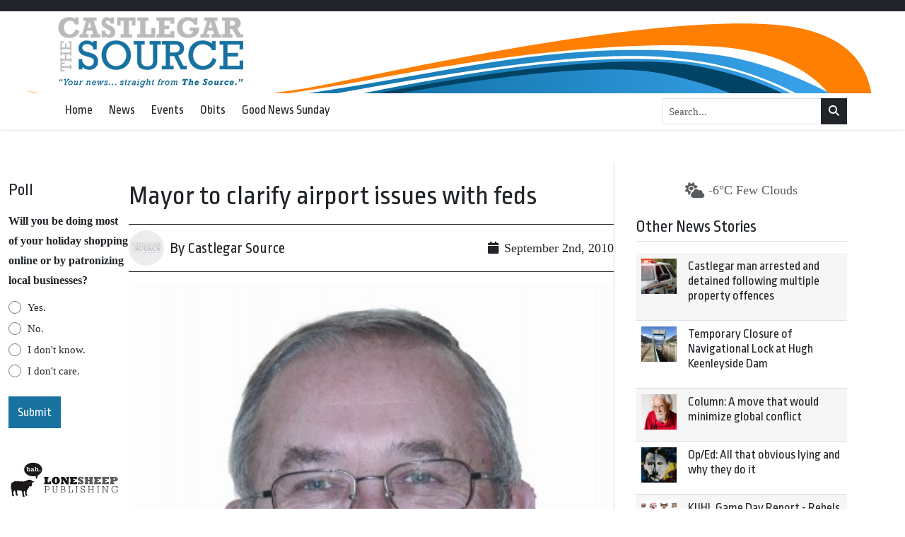

--- FILE ---
content_type: text/html; charset=UTF-8
request_url: https://castlegarsource.com/2010/09/02/mayor-clarify-airport-issues-feds-6965/
body_size: 21168
content:
<!DOCTYPE html>
    <!--[if lt IE 7]> <html class="ie6 oldie" lang="en"> <![endif]-->
    <!--[if IE 7]>    <html class="ie7 oldie" lang="en"> <![endif]-->
    <!--[if IE 8]>    <html class="ie8 oldie" lang="en"> <![endif]-->
    <!--[if IE 9]>    <html class="ie9 oldie" lang="en"> <![endif]-->
    <!--[if gt IE 9]><!--> <html lang="en-US"> <!--<![endif]-->
<head>
        <meta name='robots' content='index, follow, max-image-preview:large, max-snippet:-1, max-video-preview:-1' />

	<!-- This site is optimized with the Yoast SEO plugin v24.4 - https://yoast.com/wordpress/plugins/seo/ -->
	<title>Mayor to clarify airport issues with feds - Castlegar Source</title>
	<link rel="canonical" href="https://castlegarsource.com/2010/09/02/mayor-clarify-airport-issues-feds-6965/" />
	<meta property="og:locale" content="en_US" />
	<meta property="og:type" content="article" />
	<meta property="og:title" content="Mayor to clarify airport issues with feds - Castlegar Source" />
	<meta property="og:description" content=" Castlegar Mayor Lawrence Chernoff will be setting the record straight this month, when federal Minister of Transportation Chuck Strahl comes to town. Chernoff said recent funding offered to the Trail airport may indicate some confusion the part of the Ministry.   “I don&#039;t understand why they&#039;re investing money in small..." />
	<meta property="og:url" content="https://castlegarsource.com/2010/09/02/mayor-clarify-airport-issues-feds-6965/" />
	<meta property="og:site_name" content="Castlegar Source" />
	<meta property="article:publisher" content="https://www.facebook.com/The-Castlegar-Source-161396481445/" />
	<meta property="article:published_time" content="2010-09-02T00:03:50+00:00" />
	<meta property="article:modified_time" content="2023-08-19T23:48:52+00:00" />
	<meta property="og:image" content="https://castlegarsource.com/wp-content/uploads/2010/09/mayor.jpg" />
	<meta property="og:image:width" content="1" />
	<meta property="og:image:height" content="1" />
	<meta property="og:image:type" content="image/jpeg" />
	<meta name="author" content="epstudios" />
	<meta name="twitter:card" content="summary_large_image" />
	<meta name="twitter:creator" content="@CastlegarSource" />
	<meta name="twitter:site" content="@CastlegarSource" />
	<meta name="twitter:label1" content="Written by" />
	<meta name="twitter:data1" content="epstudios" />
	<meta name="twitter:label2" content="Est. reading time" />
	<meta name="twitter:data2" content="1 minute" />
	<script type="application/ld+json" class="yoast-schema-graph">{"@context":"https://schema.org","@graph":[{"@type":"Article","@id":"https://castlegarsource.com/2010/09/02/mayor-clarify-airport-issues-feds-6965/#article","isPartOf":{"@id":"https://castlegarsource.com/2010/09/02/mayor-clarify-airport-issues-feds-6965/"},"author":{"name":"epstudios","@id":"https://castlegarsource.com/#/schema/person/5d9b5d088c486da768318013033bb93c"},"headline":"Mayor to clarify airport issues with feds","datePublished":"2010-09-02T00:03:50+00:00","dateModified":"2023-08-19T23:48:52+00:00","mainEntityOfPage":{"@id":"https://castlegarsource.com/2010/09/02/mayor-clarify-airport-issues-feds-6965/"},"wordCount":226,"commentCount":0,"publisher":{"@id":"https://castlegarsource.com/#organization"},"image":{"@id":"https://castlegarsource.com/2010/09/02/mayor-clarify-airport-issues-feds-6965/#primaryimage"},"thumbnailUrl":"https://castlegarsource.com/wp-content/uploads/2010/09/mayor.jpg","articleSection":["General"],"inLanguage":"en-US","potentialAction":[{"@type":"CommentAction","name":"Comment","target":["https://castlegarsource.com/2010/09/02/mayor-clarify-airport-issues-feds-6965/#respond"]}]},{"@type":"WebPage","@id":"https://castlegarsource.com/2010/09/02/mayor-clarify-airport-issues-feds-6965/","url":"https://castlegarsource.com/2010/09/02/mayor-clarify-airport-issues-feds-6965/","name":"Mayor to clarify airport issues with feds - Castlegar Source","isPartOf":{"@id":"https://castlegarsource.com/#website"},"primaryImageOfPage":{"@id":"https://castlegarsource.com/2010/09/02/mayor-clarify-airport-issues-feds-6965/#primaryimage"},"image":{"@id":"https://castlegarsource.com/2010/09/02/mayor-clarify-airport-issues-feds-6965/#primaryimage"},"thumbnailUrl":"https://castlegarsource.com/wp-content/uploads/2010/09/mayor.jpg","datePublished":"2010-09-02T00:03:50+00:00","dateModified":"2023-08-19T23:48:52+00:00","breadcrumb":{"@id":"https://castlegarsource.com/2010/09/02/mayor-clarify-airport-issues-feds-6965/#breadcrumb"},"inLanguage":"en-US","potentialAction":[{"@type":"ReadAction","target":["https://castlegarsource.com/2010/09/02/mayor-clarify-airport-issues-feds-6965/"]}]},{"@type":"ImageObject","inLanguage":"en-US","@id":"https://castlegarsource.com/2010/09/02/mayor-clarify-airport-issues-feds-6965/#primaryimage","url":"https://castlegarsource.com/wp-content/uploads/2010/09/mayor.jpg","contentUrl":"https://castlegarsource.com/wp-content/uploads/2010/09/mayor.jpg","width":383,"height":480},{"@type":"BreadcrumbList","@id":"https://castlegarsource.com/2010/09/02/mayor-clarify-airport-issues-feds-6965/#breadcrumb","itemListElement":[{"@type":"ListItem","position":1,"name":"Home","item":"https://castlegarsource.com/"},{"@type":"ListItem","position":2,"name":"Mayor to clarify airport issues with feds"}]},{"@type":"WebSite","@id":"https://castlegarsource.com/#website","url":"https://castlegarsource.com/","name":"Castlegar Source - Serving Castlegar, BC","description":"","publisher":{"@id":"https://castlegarsource.com/#organization"},"potentialAction":[{"@type":"SearchAction","target":{"@type":"EntryPoint","urlTemplate":"https://castlegarsource.com/?s={search_term_string}"},"query-input":{"@type":"PropertyValueSpecification","valueRequired":true,"valueName":"search_term_string"}}],"inLanguage":"en-US"},{"@type":"Organization","@id":"https://castlegarsource.com/#organization","name":"Castlegar Source - Serving Castlegar, BC","url":"https://castlegarsource.com/","logo":{"@type":"ImageObject","inLanguage":"en-US","@id":"https://castlegarsource.com/#/schema/logo/image/","url":"https://castlegarsource.com/wp-content/uploads/2023/08/castlegar-source.png","contentUrl":"https://castlegarsource.com/wp-content/uploads/2023/08/castlegar-source.png","width":262,"height":100,"caption":"Castlegar Source - Serving Castlegar, BC"},"image":{"@id":"https://castlegarsource.com/#/schema/logo/image/"},"sameAs":["https://www.facebook.com/The-Castlegar-Source-161396481445/","https://x.com/CastlegarSource"]},{"@type":"Person","@id":"https://castlegarsource.com/#/schema/person/5d9b5d088c486da768318013033bb93c","name":"epstudios","image":{"@type":"ImageObject","inLanguage":"en-US","@id":"https://castlegarsource.com/#/schema/person/image/","url":"https://secure.gravatar.com/avatar/68e8303e35dbab9dbb9c5abd9e265151a44e359052a625633356647dc433b065?s=96&d=mm&r=g","contentUrl":"https://secure.gravatar.com/avatar/68e8303e35dbab9dbb9c5abd9e265151a44e359052a625633356647dc433b065?s=96&d=mm&r=g","caption":"epstudios"},"sameAs":["https://castlegarsource.com"],"url":"https://castlegarsource.com/author/epstudios/"}]}</script>
	<!-- / Yoast SEO plugin. -->


<link rel='dns-prefetch' href='//kit.fontawesome.com' />
<link rel='dns-prefetch' href='//cdn.jsdelivr.net' />
<link rel='dns-prefetch' href='//fonts.googleapis.com' />
<link rel="alternate" title="oEmbed (JSON)" type="application/json+oembed" href="https://castlegarsource.com/wp-json/oembed/1.0/embed?url=https%3A%2F%2Fcastlegarsource.com%2F2010%2F09%2F02%2Fmayor-clarify-airport-issues-feds-6965%2F" />
<link rel="alternate" title="oEmbed (XML)" type="text/xml+oembed" href="https://castlegarsource.com/wp-json/oembed/1.0/embed?url=https%3A%2F%2Fcastlegarsource.com%2F2010%2F09%2F02%2Fmayor-clarify-airport-issues-feds-6965%2F&#038;format=xml" />
		<!-- This site uses the Google Analytics by MonsterInsights plugin v9.11.1 - Using Analytics tracking - https://www.monsterinsights.com/ -->
							<script src="//www.googletagmanager.com/gtag/js?id=G-EK01S8XPPY"  data-cfasync="false" data-wpfc-render="false" type="text/javascript" async></script>
			<script data-cfasync="false" data-wpfc-render="false" type="text/javascript">
				var mi_version = '9.11.1';
				var mi_track_user = true;
				var mi_no_track_reason = '';
								var MonsterInsightsDefaultLocations = {"page_location":"https:\/\/castlegarsource.com\/2010\/09\/02\/mayor-clarify-airport-issues-feds-6965\/"};
								if ( typeof MonsterInsightsPrivacyGuardFilter === 'function' ) {
					var MonsterInsightsLocations = (typeof MonsterInsightsExcludeQuery === 'object') ? MonsterInsightsPrivacyGuardFilter( MonsterInsightsExcludeQuery ) : MonsterInsightsPrivacyGuardFilter( MonsterInsightsDefaultLocations );
				} else {
					var MonsterInsightsLocations = (typeof MonsterInsightsExcludeQuery === 'object') ? MonsterInsightsExcludeQuery : MonsterInsightsDefaultLocations;
				}

								var disableStrs = [
										'ga-disable-G-EK01S8XPPY',
									];

				/* Function to detect opted out users */
				function __gtagTrackerIsOptedOut() {
					for (var index = 0; index < disableStrs.length; index++) {
						if (document.cookie.indexOf(disableStrs[index] + '=true') > -1) {
							return true;
						}
					}

					return false;
				}

				/* Disable tracking if the opt-out cookie exists. */
				if (__gtagTrackerIsOptedOut()) {
					for (var index = 0; index < disableStrs.length; index++) {
						window[disableStrs[index]] = true;
					}
				}

				/* Opt-out function */
				function __gtagTrackerOptout() {
					for (var index = 0; index < disableStrs.length; index++) {
						document.cookie = disableStrs[index] + '=true; expires=Thu, 31 Dec 2099 23:59:59 UTC; path=/';
						window[disableStrs[index]] = true;
					}
				}

				if ('undefined' === typeof gaOptout) {
					function gaOptout() {
						__gtagTrackerOptout();
					}
				}
								window.dataLayer = window.dataLayer || [];

				window.MonsterInsightsDualTracker = {
					helpers: {},
					trackers: {},
				};
				if (mi_track_user) {
					function __gtagDataLayer() {
						dataLayer.push(arguments);
					}

					function __gtagTracker(type, name, parameters) {
						if (!parameters) {
							parameters = {};
						}

						if (parameters.send_to) {
							__gtagDataLayer.apply(null, arguments);
							return;
						}

						if (type === 'event') {
														parameters.send_to = monsterinsights_frontend.v4_id;
							var hookName = name;
							if (typeof parameters['event_category'] !== 'undefined') {
								hookName = parameters['event_category'] + ':' + name;
							}

							if (typeof MonsterInsightsDualTracker.trackers[hookName] !== 'undefined') {
								MonsterInsightsDualTracker.trackers[hookName](parameters);
							} else {
								__gtagDataLayer('event', name, parameters);
							}
							
						} else {
							__gtagDataLayer.apply(null, arguments);
						}
					}

					__gtagTracker('js', new Date());
					__gtagTracker('set', {
						'developer_id.dZGIzZG': true,
											});
					if ( MonsterInsightsLocations.page_location ) {
						__gtagTracker('set', MonsterInsightsLocations);
					}
										__gtagTracker('config', 'G-EK01S8XPPY', {"forceSSL":"true","link_attribution":"true"} );
										window.gtag = __gtagTracker;										(function () {
						/* https://developers.google.com/analytics/devguides/collection/analyticsjs/ */
						/* ga and __gaTracker compatibility shim. */
						var noopfn = function () {
							return null;
						};
						var newtracker = function () {
							return new Tracker();
						};
						var Tracker = function () {
							return null;
						};
						var p = Tracker.prototype;
						p.get = noopfn;
						p.set = noopfn;
						p.send = function () {
							var args = Array.prototype.slice.call(arguments);
							args.unshift('send');
							__gaTracker.apply(null, args);
						};
						var __gaTracker = function () {
							var len = arguments.length;
							if (len === 0) {
								return;
							}
							var f = arguments[len - 1];
							if (typeof f !== 'object' || f === null || typeof f.hitCallback !== 'function') {
								if ('send' === arguments[0]) {
									var hitConverted, hitObject = false, action;
									if ('event' === arguments[1]) {
										if ('undefined' !== typeof arguments[3]) {
											hitObject = {
												'eventAction': arguments[3],
												'eventCategory': arguments[2],
												'eventLabel': arguments[4],
												'value': arguments[5] ? arguments[5] : 1,
											}
										}
									}
									if ('pageview' === arguments[1]) {
										if ('undefined' !== typeof arguments[2]) {
											hitObject = {
												'eventAction': 'page_view',
												'page_path': arguments[2],
											}
										}
									}
									if (typeof arguments[2] === 'object') {
										hitObject = arguments[2];
									}
									if (typeof arguments[5] === 'object') {
										Object.assign(hitObject, arguments[5]);
									}
									if ('undefined' !== typeof arguments[1].hitType) {
										hitObject = arguments[1];
										if ('pageview' === hitObject.hitType) {
											hitObject.eventAction = 'page_view';
										}
									}
									if (hitObject) {
										action = 'timing' === arguments[1].hitType ? 'timing_complete' : hitObject.eventAction;
										hitConverted = mapArgs(hitObject);
										__gtagTracker('event', action, hitConverted);
									}
								}
								return;
							}

							function mapArgs(args) {
								var arg, hit = {};
								var gaMap = {
									'eventCategory': 'event_category',
									'eventAction': 'event_action',
									'eventLabel': 'event_label',
									'eventValue': 'event_value',
									'nonInteraction': 'non_interaction',
									'timingCategory': 'event_category',
									'timingVar': 'name',
									'timingValue': 'value',
									'timingLabel': 'event_label',
									'page': 'page_path',
									'location': 'page_location',
									'title': 'page_title',
									'referrer' : 'page_referrer',
								};
								for (arg in args) {
																		if (!(!args.hasOwnProperty(arg) || !gaMap.hasOwnProperty(arg))) {
										hit[gaMap[arg]] = args[arg];
									} else {
										hit[arg] = args[arg];
									}
								}
								return hit;
							}

							try {
								f.hitCallback();
							} catch (ex) {
							}
						};
						__gaTracker.create = newtracker;
						__gaTracker.getByName = newtracker;
						__gaTracker.getAll = function () {
							return [];
						};
						__gaTracker.remove = noopfn;
						__gaTracker.loaded = true;
						window['__gaTracker'] = __gaTracker;
					})();
									} else {
										console.log("");
					(function () {
						function __gtagTracker() {
							return null;
						}

						window['__gtagTracker'] = __gtagTracker;
						window['gtag'] = __gtagTracker;
					})();
									}
			</script>
							<!-- / Google Analytics by MonsterInsights -->
		<style id='wp-img-auto-sizes-contain-inline-css' type='text/css'>
img:is([sizes=auto i],[sizes^="auto," i]){contain-intrinsic-size:3000px 1500px}
/*# sourceURL=wp-img-auto-sizes-contain-inline-css */
</style>
<style id='classic-theme-styles-inline-css' type='text/css'>
/*! This file is auto-generated */
.wp-block-button__link{color:#fff;background-color:#32373c;border-radius:9999px;box-shadow:none;text-decoration:none;padding:calc(.667em + 2px) calc(1.333em + 2px);font-size:1.125em}.wp-block-file__button{background:#32373c;color:#fff;text-decoration:none}
/*# sourceURL=/wp-includes/css/classic-themes.min.css */
</style>
<link rel='stylesheet' id='fonts-css' href='https://fonts.googleapis.com/css2?family=Ropa+Sans%3Aital%400%3B1&#038;display=swap&#038;ver=575872277589b73609a22b8b9b63a82b' type='text/css' media='all' />
<link rel='stylesheet' id='fancybox-css' href='https://cdn.jsdelivr.net/npm/@fancyapps/ui@5.0/dist/fancybox/fancybox.css?ver=5.0' type='text/css' media='all' />
<link rel='stylesheet' id='theme-css' href='https://castlegarsource.com/wp-content/themes/lonesheep/assets/css/main.css?ver=1.0.0' type='text/css' media='all' />
<link rel='stylesheet' id='child-theme-css' href='https://castlegarsource.com/wp-content/themes/castlegar/assets/css/main.css?ver=575872277589b73609a22b8b9b63a82b' type='text/css' media='all' />
<script type="text/javascript" defer src="https://castlegarsource.com/wp-content/plugins/google-analytics-for-wordpress/assets/js/frontend-gtag.min.js?ver=9.11.1" id="monsterinsights-frontend-script-js" async="async" data-wp-strategy="async"></script>
<script data-cfasync="false" data-wpfc-render="false" type="text/javascript" id='monsterinsights-frontend-script-js-extra'>/* <![CDATA[ */
var monsterinsights_frontend = {"js_events_tracking":"true","download_extensions":"doc,pdf,ppt,zip,xls,docx,pptx,xlsx","inbound_paths":"[{\"path\":\"\\\/go\\\/\",\"label\":\"affiliate\"},{\"path\":\"\\\/recommend\\\/\",\"label\":\"affiliate\"}]","home_url":"https:\/\/castlegarsource.com","hash_tracking":"false","v4_id":"G-EK01S8XPPY"};/* ]]> */
</script>
<script type="text/javascript" defer src="https://kit.fontawesome.com/da690b2ca8.js?ver=575872277589b73609a22b8b9b63a82b" id="fontawesome-js"></script>
<script type="text/javascript" defer src="https://castlegarsource.com/wp-includes/js/jquery/jquery.min.js?ver=3.7.1" id="jquery-core-js"></script>
<script type="text/javascript" defer src="https://cdn.jsdelivr.net/npm/bootstrap@5.0.1/dist/js/bootstrap.bundle.min.js?ver=5.0.1" id="bootstrapjs-js"></script>
<script type="text/javascript" defer src="https://cdn.jsdelivr.net/npm/@fancyapps/ui@5.0/dist/fancybox/fancybox.umd.js?ver=5.3.0" id="fancybox-js"></script>
<script type="text/javascript" defer src="https://cdn.jsdelivr.net/npm/slick-carousel@1.8.1/slick/slick.min.js?ver=1.0" id="slick-js"></script>
<script type="text/javascript" id="eps_script-js-extra">
/* <![CDATA[ */
var ajax_object = {"ajax_url":"https://castlegarsource.com/wp-admin/admin-ajax.php"};
//# sourceURL=eps_script-js-extra
/* ]]> */
</script>
<script type="text/javascript" defer src="https://castlegarsource.com/wp-content/themes/lonesheep/assets/js/scripts.js?ver=1.0.0" id="eps_script-js"></script>
<div id="fb-root"></div>
<script async defer crossorigin="anonymous" src="https://connect.facebook.net/en_US/sdk.js#xfbml=1&version=v16.0&appId=531788703539812&autoLogAppEvents=1" nonce="d6sd2pUf"></script>
    <link rel="preconnect" href="https://fonts.gstatic.com">
    <link rel="preconnect" href="https://maps.gstatic.com">
    <link rel="preconnect" href="https://www.gstatic.com">
    <link rel="preconnect" href="https://kit.fontawesome.com">
        <style>
        #page-footer {
        background: #333333;        }

        #page-header-masthead  {
        background-color: #ffffff;background-image: url(https://castlegarsource.com/wp-content/uploads/2023/08/CastlegarSource-news.png);background-position: top center;background-repeat: no-repeat;
        }
        #page-header-nav {
        background: #ffffff;        }
    </style>
    <meta charset="UTF-8" /><meta http-equiv="Content-Type" content="text/html; charset=utf-8" /><link rel="pingback"  type="image/png" href="https://castlegarsource.com/xmlrpc.php" ><meta http-equiv="X-UA-Compatible" content="IE=edge" /><meta name="viewport" content="width=device-width,initial-scale=1"><link rel="pingback" href="https://castlegarsource.com/xmlrpc.php" /><meta name="generator" content="Powered by WPBakery Page Builder - drag and drop page builder for WordPress."/>
<script type="text/javascript">
/* <![CDATA[ */
var gform;gform||(document.addEventListener("gform_main_scripts_loaded",function(){gform.scriptsLoaded=!0}),document.addEventListener("gform/theme/scripts_loaded",function(){gform.themeScriptsLoaded=!0}),window.addEventListener("DOMContentLoaded",function(){gform.domLoaded=!0}),gform={domLoaded:!1,scriptsLoaded:!1,themeScriptsLoaded:!1,isFormEditor:()=>"function"==typeof InitializeEditor,callIfLoaded:function(o){return!(!gform.domLoaded||!gform.scriptsLoaded||!gform.themeScriptsLoaded&&!gform.isFormEditor()||(gform.isFormEditor()&&console.warn("The use of gform.initializeOnLoaded() is deprecated in the form editor context and will be removed in Gravity Forms 3.1."),o(),0))},initializeOnLoaded:function(o){gform.callIfLoaded(o)||(document.addEventListener("gform_main_scripts_loaded",()=>{gform.scriptsLoaded=!0,gform.callIfLoaded(o)}),document.addEventListener("gform/theme/scripts_loaded",()=>{gform.themeScriptsLoaded=!0,gform.callIfLoaded(o)}),window.addEventListener("DOMContentLoaded",()=>{gform.domLoaded=!0,gform.callIfLoaded(o)}))},hooks:{action:{},filter:{}},addAction:function(o,r,e,t){gform.addHook("action",o,r,e,t)},addFilter:function(o,r,e,t){gform.addHook("filter",o,r,e,t)},doAction:function(o){gform.doHook("action",o,arguments)},applyFilters:function(o){return gform.doHook("filter",o,arguments)},removeAction:function(o,r){gform.removeHook("action",o,r)},removeFilter:function(o,r,e){gform.removeHook("filter",o,r,e)},addHook:function(o,r,e,t,n){null==gform.hooks[o][r]&&(gform.hooks[o][r]=[]);var d=gform.hooks[o][r];null==n&&(n=r+"_"+d.length),gform.hooks[o][r].push({tag:n,callable:e,priority:t=null==t?10:t})},doHook:function(r,o,e){var t;if(e=Array.prototype.slice.call(e,1),null!=gform.hooks[r][o]&&((o=gform.hooks[r][o]).sort(function(o,r){return o.priority-r.priority}),o.forEach(function(o){"function"!=typeof(t=o.callable)&&(t=window[t]),"action"==r?t.apply(null,e):e[0]=t.apply(null,e)})),"filter"==r)return e[0]},removeHook:function(o,r,t,n){var e;null!=gform.hooks[o][r]&&(e=(e=gform.hooks[o][r]).filter(function(o,r,e){return!!(null!=n&&n!=o.tag||null!=t&&t!=o.priority)}),gform.hooks[o][r]=e)}});
/* ]]> */
</script>

<link rel="shortcut icon" type="image/x-icon" href="https://castlegarsource.com/wp-content/uploads/2023/08/castlegar-favicon-1.png"><!-- Google Ads Scripts --><script async src="https://securepubads.g.doubleclick.net/tag/js/gpt.js"></script>
<script async="" src="https://www.googletagmanager.com/gtag/js?id=G-99LTJMBJN5"></script>

<script>

  window.dataLayer = window.dataLayer || [];
  function gtag(){dataLayer.push(arguments);}
  gtag('js', new Date());

  gtag('config', 'G-99LTJMBJN5');

</script>

<script>
var googletag = googletag || {};
googletag.cmd = googletag.cmd || [];
(function() {
var gads = document.createElement('script');
gads.async = true;
gads.type = 'text/javascript';
var useSSL = 'https:' == document.location.protocol;
gads.src = (useSSL ? 'https:' : 'http:') + 
'//www.googletagservices.com/tag/js/gpt.js';
var node = document.getElementsByTagName('script')[0];
node.parentNode.insertBefore(gads, node);
})();


googletag.cmd.push(function() {

 var mappingLeaderboard = googletag.sizeMapping().
 addSize([800, 1], [728, 90]).
 addSize([480, 1], [468, 70]).
 addSize([1, 1], [320, 60]).
 build();
 
 var mappingDoubleSidebar = googletag.sizeMapping().
 addSize([1,1], [300, 500]).
 build();

var mappingSkyscraper2 = googletag.sizeMapping().
 addSize([1200, 1 ], [675, 95]).
 addSize([980, 1 ], [500, 70]).
 addSize([700, 1], [675, 95]).
 addSize([550, 1], [500, 70]).
 addSize([1, 1 ], [280, 60]).
 build();  
 
googletag.defineSlot('/36661320/CS_A_Front', [[280, 60],[500, 70],[675, 95]], 'div-gpt-ad-1361928167362-0').defineSizeMapping(mappingSkyscraper2).addService(googletag.pubads());
googletag.defineSlot('/36661320/CS_A_Inside', [[280, 60],[500, 70],[675, 95]], 'div-gpt-ad-1361928167362-1').defineSizeMapping(mappingSkyscraper2).addService(googletag.pubads());
googletag.defineSlot('/36661320/CS_B_Front', [300, 250], 'div-gpt-ad-1361928167362-2').addService(googletag.pubads());
googletag.defineSlot('/36661320/CS_B_Inside', [300, 250], 'div-gpt-ad-1362505436739-0').addService(googletag.pubads());
googletag.defineSlot('/36661320/CS_B3_Inside', [300, 500], 'div-gpt-ad-1539992301737-0').addService(googletag.pubads());
googletag.defineSlot('/36661320/CS_B3_Front', [300, 500], 'div-gpt-ad-1539992273798-0').addService(googletag.pubads());
googletag.defineSlot('/36661320/CS_C-2_Front', [[280, 60],[500, 70],[675, 95]], 'div-gpt-ad-1361928167362-4').defineSizeMapping(mappingSkyscraper2).addService(googletag.pubads());
googletag.defineSlot('/36661320/CS_C_Front', [[280, 60],[500, 70],[675, 95]], 'div-gpt-ad-1361928167362-5').defineSizeMapping(mappingSkyscraper2).addService(googletag.pubads());
googletag.defineSlot('/36661320/CS_C_Inside', [[280, 60],[500, 70],[675, 95]], 'div-gpt-ad-1361928167362-6').defineSizeMapping(mappingSkyscraper2).addService(googletag.pubads());
googletag.defineSlot('/36661320/CS_D_Front', [300, 250], 'div-gpt-ad-1361928167362-7').addService(googletag.pubads());
googletag.defineSlot('/36661320/CS_D_Inside', [300, 250], 'div-gpt-ad-1361928167362-8').addService(googletag.pubads());
googletag.defineSlot('/36661320/CS_E', [160, 600], 'div-gpt-ad-1361928167362-9').addService(googletag.pubads());
googletag.defineSlot('/36661320/Green_Flyer', [[280, 60],[500, 70],[675, 95]], 'div-gpt-ad-1362770048620-0').defineSizeMapping(mappingSkyscraper2).addService(googletag.pubads());
googletag.defineSlot('/36661320/CS_Inline', [[280, 60],[500, 70],[675, 95]], 'div-gpt-ad-1558736916304-0').defineSizeMapping(mappingSkyscraper2).addService(googletag.pubads());
googletag.defineSlot('/36661320/CS_E_Inside', [160, 600], 'div-gpt-ad-1449448990427-0').addService(googletag.pubads());
googletag.pubads().enableSingleRequest();
googletag.pubads().collapseEmptyDivs();
googletag.enableServices();
});
</script><!-- End Google Ads Scripts -->		<style type="text/css" id="wp-custom-css">
			.normal-sidebar  {
	gap: 40px;
}		</style>
		<noscript><style> .wpb_animate_when_almost_visible { opacity: 1; }</style></noscript><style id='global-styles-inline-css' type='text/css'>
:root{--wp--preset--aspect-ratio--square: 1;--wp--preset--aspect-ratio--4-3: 4/3;--wp--preset--aspect-ratio--3-4: 3/4;--wp--preset--aspect-ratio--3-2: 3/2;--wp--preset--aspect-ratio--2-3: 2/3;--wp--preset--aspect-ratio--16-9: 16/9;--wp--preset--aspect-ratio--9-16: 9/16;--wp--preset--color--black: #000000;--wp--preset--color--cyan-bluish-gray: #abb8c3;--wp--preset--color--white: #ffffff;--wp--preset--color--pale-pink: #f78da7;--wp--preset--color--vivid-red: #cf2e2e;--wp--preset--color--luminous-vivid-orange: #ff6900;--wp--preset--color--luminous-vivid-amber: #fcb900;--wp--preset--color--light-green-cyan: #7bdcb5;--wp--preset--color--vivid-green-cyan: #00d084;--wp--preset--color--pale-cyan-blue: #8ed1fc;--wp--preset--color--vivid-cyan-blue: #0693e3;--wp--preset--color--vivid-purple: #9b51e0;--wp--preset--gradient--vivid-cyan-blue-to-vivid-purple: linear-gradient(135deg,rgb(6,147,227) 0%,rgb(155,81,224) 100%);--wp--preset--gradient--light-green-cyan-to-vivid-green-cyan: linear-gradient(135deg,rgb(122,220,180) 0%,rgb(0,208,130) 100%);--wp--preset--gradient--luminous-vivid-amber-to-luminous-vivid-orange: linear-gradient(135deg,rgb(252,185,0) 0%,rgb(255,105,0) 100%);--wp--preset--gradient--luminous-vivid-orange-to-vivid-red: linear-gradient(135deg,rgb(255,105,0) 0%,rgb(207,46,46) 100%);--wp--preset--gradient--very-light-gray-to-cyan-bluish-gray: linear-gradient(135deg,rgb(238,238,238) 0%,rgb(169,184,195) 100%);--wp--preset--gradient--cool-to-warm-spectrum: linear-gradient(135deg,rgb(74,234,220) 0%,rgb(151,120,209) 20%,rgb(207,42,186) 40%,rgb(238,44,130) 60%,rgb(251,105,98) 80%,rgb(254,248,76) 100%);--wp--preset--gradient--blush-light-purple: linear-gradient(135deg,rgb(255,206,236) 0%,rgb(152,150,240) 100%);--wp--preset--gradient--blush-bordeaux: linear-gradient(135deg,rgb(254,205,165) 0%,rgb(254,45,45) 50%,rgb(107,0,62) 100%);--wp--preset--gradient--luminous-dusk: linear-gradient(135deg,rgb(255,203,112) 0%,rgb(199,81,192) 50%,rgb(65,88,208) 100%);--wp--preset--gradient--pale-ocean: linear-gradient(135deg,rgb(255,245,203) 0%,rgb(182,227,212) 50%,rgb(51,167,181) 100%);--wp--preset--gradient--electric-grass: linear-gradient(135deg,rgb(202,248,128) 0%,rgb(113,206,126) 100%);--wp--preset--gradient--midnight: linear-gradient(135deg,rgb(2,3,129) 0%,rgb(40,116,252) 100%);--wp--preset--font-size--small: 13px;--wp--preset--font-size--medium: 20px;--wp--preset--font-size--large: 36px;--wp--preset--font-size--x-large: 42px;--wp--preset--spacing--20: 0.44rem;--wp--preset--spacing--30: 0.67rem;--wp--preset--spacing--40: 1rem;--wp--preset--spacing--50: 1.5rem;--wp--preset--spacing--60: 2.25rem;--wp--preset--spacing--70: 3.38rem;--wp--preset--spacing--80: 5.06rem;--wp--preset--shadow--natural: 6px 6px 9px rgba(0, 0, 0, 0.2);--wp--preset--shadow--deep: 12px 12px 50px rgba(0, 0, 0, 0.4);--wp--preset--shadow--sharp: 6px 6px 0px rgba(0, 0, 0, 0.2);--wp--preset--shadow--outlined: 6px 6px 0px -3px rgb(255, 255, 255), 6px 6px rgb(0, 0, 0);--wp--preset--shadow--crisp: 6px 6px 0px rgb(0, 0, 0);}:where(.is-layout-flex){gap: 0.5em;}:where(.is-layout-grid){gap: 0.5em;}body .is-layout-flex{display: flex;}.is-layout-flex{flex-wrap: wrap;align-items: center;}.is-layout-flex > :is(*, div){margin: 0;}body .is-layout-grid{display: grid;}.is-layout-grid > :is(*, div){margin: 0;}:where(.wp-block-columns.is-layout-flex){gap: 2em;}:where(.wp-block-columns.is-layout-grid){gap: 2em;}:where(.wp-block-post-template.is-layout-flex){gap: 1.25em;}:where(.wp-block-post-template.is-layout-grid){gap: 1.25em;}.has-black-color{color: var(--wp--preset--color--black) !important;}.has-cyan-bluish-gray-color{color: var(--wp--preset--color--cyan-bluish-gray) !important;}.has-white-color{color: var(--wp--preset--color--white) !important;}.has-pale-pink-color{color: var(--wp--preset--color--pale-pink) !important;}.has-vivid-red-color{color: var(--wp--preset--color--vivid-red) !important;}.has-luminous-vivid-orange-color{color: var(--wp--preset--color--luminous-vivid-orange) !important;}.has-luminous-vivid-amber-color{color: var(--wp--preset--color--luminous-vivid-amber) !important;}.has-light-green-cyan-color{color: var(--wp--preset--color--light-green-cyan) !important;}.has-vivid-green-cyan-color{color: var(--wp--preset--color--vivid-green-cyan) !important;}.has-pale-cyan-blue-color{color: var(--wp--preset--color--pale-cyan-blue) !important;}.has-vivid-cyan-blue-color{color: var(--wp--preset--color--vivid-cyan-blue) !important;}.has-vivid-purple-color{color: var(--wp--preset--color--vivid-purple) !important;}.has-black-background-color{background-color: var(--wp--preset--color--black) !important;}.has-cyan-bluish-gray-background-color{background-color: var(--wp--preset--color--cyan-bluish-gray) !important;}.has-white-background-color{background-color: var(--wp--preset--color--white) !important;}.has-pale-pink-background-color{background-color: var(--wp--preset--color--pale-pink) !important;}.has-vivid-red-background-color{background-color: var(--wp--preset--color--vivid-red) !important;}.has-luminous-vivid-orange-background-color{background-color: var(--wp--preset--color--luminous-vivid-orange) !important;}.has-luminous-vivid-amber-background-color{background-color: var(--wp--preset--color--luminous-vivid-amber) !important;}.has-light-green-cyan-background-color{background-color: var(--wp--preset--color--light-green-cyan) !important;}.has-vivid-green-cyan-background-color{background-color: var(--wp--preset--color--vivid-green-cyan) !important;}.has-pale-cyan-blue-background-color{background-color: var(--wp--preset--color--pale-cyan-blue) !important;}.has-vivid-cyan-blue-background-color{background-color: var(--wp--preset--color--vivid-cyan-blue) !important;}.has-vivid-purple-background-color{background-color: var(--wp--preset--color--vivid-purple) !important;}.has-black-border-color{border-color: var(--wp--preset--color--black) !important;}.has-cyan-bluish-gray-border-color{border-color: var(--wp--preset--color--cyan-bluish-gray) !important;}.has-white-border-color{border-color: var(--wp--preset--color--white) !important;}.has-pale-pink-border-color{border-color: var(--wp--preset--color--pale-pink) !important;}.has-vivid-red-border-color{border-color: var(--wp--preset--color--vivid-red) !important;}.has-luminous-vivid-orange-border-color{border-color: var(--wp--preset--color--luminous-vivid-orange) !important;}.has-luminous-vivid-amber-border-color{border-color: var(--wp--preset--color--luminous-vivid-amber) !important;}.has-light-green-cyan-border-color{border-color: var(--wp--preset--color--light-green-cyan) !important;}.has-vivid-green-cyan-border-color{border-color: var(--wp--preset--color--vivid-green-cyan) !important;}.has-pale-cyan-blue-border-color{border-color: var(--wp--preset--color--pale-cyan-blue) !important;}.has-vivid-cyan-blue-border-color{border-color: var(--wp--preset--color--vivid-cyan-blue) !important;}.has-vivid-purple-border-color{border-color: var(--wp--preset--color--vivid-purple) !important;}.has-vivid-cyan-blue-to-vivid-purple-gradient-background{background: var(--wp--preset--gradient--vivid-cyan-blue-to-vivid-purple) !important;}.has-light-green-cyan-to-vivid-green-cyan-gradient-background{background: var(--wp--preset--gradient--light-green-cyan-to-vivid-green-cyan) !important;}.has-luminous-vivid-amber-to-luminous-vivid-orange-gradient-background{background: var(--wp--preset--gradient--luminous-vivid-amber-to-luminous-vivid-orange) !important;}.has-luminous-vivid-orange-to-vivid-red-gradient-background{background: var(--wp--preset--gradient--luminous-vivid-orange-to-vivid-red) !important;}.has-very-light-gray-to-cyan-bluish-gray-gradient-background{background: var(--wp--preset--gradient--very-light-gray-to-cyan-bluish-gray) !important;}.has-cool-to-warm-spectrum-gradient-background{background: var(--wp--preset--gradient--cool-to-warm-spectrum) !important;}.has-blush-light-purple-gradient-background{background: var(--wp--preset--gradient--blush-light-purple) !important;}.has-blush-bordeaux-gradient-background{background: var(--wp--preset--gradient--blush-bordeaux) !important;}.has-luminous-dusk-gradient-background{background: var(--wp--preset--gradient--luminous-dusk) !important;}.has-pale-ocean-gradient-background{background: var(--wp--preset--gradient--pale-ocean) !important;}.has-electric-grass-gradient-background{background: var(--wp--preset--gradient--electric-grass) !important;}.has-midnight-gradient-background{background: var(--wp--preset--gradient--midnight) !important;}.has-small-font-size{font-size: var(--wp--preset--font-size--small) !important;}.has-medium-font-size{font-size: var(--wp--preset--font-size--medium) !important;}.has-large-font-size{font-size: var(--wp--preset--font-size--large) !important;}.has-x-large-font-size{font-size: var(--wp--preset--font-size--x-large) !important;}
/*# sourceURL=global-styles-inline-css */
</style>
<link rel='stylesheet' id='gpoll_css-css' href='https://castlegarsource.com/wp-content/plugins/gravityformspolls/assets/css/dist/theme.min.css?ver=4.3.0' type='text/css' media='all' />
<link rel='stylesheet' id='gform_basic-css' href='https://castlegarsource.com/wp-content/plugins/gravityforms/assets/css/dist/basic.min.css?ver=2.9.25' type='text/css' media='all' />
<link rel='stylesheet' id='gform_theme_components-css' href='https://castlegarsource.com/wp-content/plugins/gravityforms/assets/css/dist/theme-components.min.css?ver=2.9.25' type='text/css' media='all' />
<link rel='stylesheet' id='gform_theme-css' href='https://castlegarsource.com/wp-content/plugins/gravityforms/assets/css/dist/theme.min.css?ver=2.9.25' type='text/css' media='all' />
</head>

<body class="wp-singular post-template-default single single-post postid-63265 single-format-standard wp-theme-lonesheep wp-child-theme-castlegar main-wrapper  group-blog singular wpb-js-composer js-comp-ver-6.7.0 vc_responsive">

    
    <div id="page-header">
                <header id="page-header" data-bs-theme="light">

    <div id="page-header-topbar" class="bg-dark">
        <div class="container py-2 ">
            <div class="flex content-center text-center">
                <div id="adwidget-11" class="widget group adwidget"><!--  Ad Widget: CS_A --><div class="overflow-hidden"><!-- CS_A_Inside -->
<div id='div-gpt-ad-1361928167362-1' style='width:100%; height:90px;'>
<script type='text/javascript'>
googletag.cmd.push(function() { googletag.display('div-gpt-ad-1361928167362-1'); });
</script>
</div>
</div></div>            </div>
        </div>
    </div>

    <div id="page-header-masthead">
        <div class="container py-2">
            <div class="row">

                                    <div class="col-12 col-md-9 text-start">
                        <div id="header-logo">
                                        <a href="https://castlegarsource.com">
                <img src="https://castlegarsource.com/wp-content/uploads/2023/08/castlegar-source.png" alt="Castlegar Source">
            </a>
                                    </div>
                    </div>
                    <div class="col-12 col-md-3">
                                            </div>
                                </div>
        </div>
    </div>

    <div id="page-header-nav" class="shadow-sm position-relative py-2 py-lg-0">
        <div  class="container">
            <div class="row align-items-center">
                <div class="col-12 col-md-9">
                    <div class="d-block d-md-flex align-items-center">
                        <div class="sticky-logo me-2">
                                        <a href="https://castlegarsource.com">
                <img src="https://castlegarsource.com/wp-content/uploads/2023/08/castlegar-source.png" alt="Castlegar Source">
            </a>
                                    </div>
                        <div class="d-block d-lg-none text-center text-md-start">
                            <button class="btn-block d-block w-100 btn btn-primary btn-sm mb-2"
                                    type="button"
                                    data-bs-toggle="collapse"
                                    data-bs-target="#main-nav-collapse"
                                    aria-controls="#main-nav-collapse"
                                    aria-expanded="false"
                                    aria-label="Toggle navigation">
                                <i class="small fa-solid fa-bars"></i>
                                <span class="small ps-2">Menu</span>
                            </button>
                        </div>
                        <div id="main-nav-collapse" class="collapse d-lg-block text-center text-md-start">
                            <div id="main-nav" class="menu-main-container"><ul id="menu-main" class="menu"><li id="menu-item-44522" class="menu-item menu-item-type-custom menu-item-object-custom menu-item-home menu-item-44522"><a href="https://castlegarsource.com/">Home</a></li>
<li id="menu-item-11877" class="menu-item menu-item-type-taxonomy menu-item-object-category current-post-ancestor current-menu-parent current-post-parent menu-item-11877"><a href="https://castlegarsource.com/category/general/">News</a></li>
<li id="menu-item-11880" class="menu-item menu-item-type-custom menu-item-object-custom menu-item-has-children menu-item-11880"><a href="https://castlegarsource.com/event">Events</a>
<ul class="sub-menu">
	<li id="menu-item-44523" class="menu-item menu-item-type-post_type menu-item-object-page menu-item-44523"><a href="https://castlegarsource.com/submit-an-event/">Submit an Event</a></li>
</ul>
</li>
<li id="menu-item-11881" class="menu-item menu-item-type-custom menu-item-object-custom menu-item-11881"><a href="https://castlegarsource.com/obituary">Obits</a></li>
<li id="menu-item-11883" class="menu-item menu-item-type-taxonomy menu-item-object-category menu-item-11883"><a href="https://castlegarsource.com/category/good-news-sunday/">Good News Sunday</a></li>
</ul></div>                        </div>
                    </div>
                </div>
                <div class="col-12 col-md-3">
                            <form method="get" action="https://castlegarsource.com">
            <div class="input-group input-group-sm">
                <input type="text"
                       id="search-input"
                       name="s"
                       value=""
                       class="form-control"
                       placeholder="Search..."
                       aria-label="Search..."
                       aria-describedby="search-input">
                <button class="btn btn-dark" type="submit" id="search-submit"><i class="fa-solid fa-fw fa-magnifying-glass"></i></button>
            </div>
        </form>
                        </div>
            </div>
        </div>
    </div>
</header>            </div>

    <div id="page-body" role="main">
    <div class="container-xxl pt-5">
    <div id="main-layout">
        <div id="main-layout-left">

                        <div class="normal-sidebar">
                <div id="adwidget-6" class="widget mb-4 group adwidget"><!--  Ad Widget: CS_E --><div class="overflow-hidden"><!-- /36661320/CS_E_Inside -->
<div id='div-gpt-ad-1449448990427-0' style='height:600px; width:100%;'>
<script type='text/javascript'>
googletag.cmd.push(function() { googletag.display('div-gpt-ad-1449448990427-0'); });
</script>
</div></div></div><div id="gpoll_poll_widget-2" class="widget mb-4 group gpoll_poll_widget"><h4 class="widget-title">Poll</h4><script type="text/javascript" defer src="https://castlegarsource.com/wp-includes/js/dist/dom-ready.min.js?ver=f77871ff7694fffea381" id="wp-dom-ready-js"></script>
<script type="text/javascript" defer src="https://castlegarsource.com/wp-includes/js/dist/hooks.min.js?ver=dd5603f07f9220ed27f1" id="wp-hooks-js"></script>
<script type="text/javascript" defer src="https://castlegarsource.com/wp-includes/js/dist/i18n.min.js?ver=c26c3dc7bed366793375" id="wp-i18n-js"></script>
<script type="text/javascript" id="wp-i18n-js-after">
/* <![CDATA[ */
wp.i18n.setLocaleData( { 'text direction\u0004ltr': [ 'ltr' ] } );
//# sourceURL=wp-i18n-js-after
/* ]]> */
</script>
<script type="text/javascript" defer src="https://castlegarsource.com/wp-includes/js/dist/a11y.min.js?ver=cb460b4676c94bd228ed" id="wp-a11y-js"></script>
<script type="text/javascript" defer='defer' src="https://castlegarsource.com/wp-content/plugins/gravityforms/js/jquery.json.min.js?ver=2.9.25" id="gform_json-js"></script>
<script type="text/javascript" id="gform_gravityforms-js-extra">
/* <![CDATA[ */
var gform_i18n = {"datepicker":{"days":{"monday":"Mo","tuesday":"Tu","wednesday":"We","thursday":"Th","friday":"Fr","saturday":"Sa","sunday":"Su"},"months":{"january":"January","february":"February","march":"March","april":"April","may":"May","june":"June","july":"July","august":"August","september":"September","october":"October","november":"November","december":"December"},"firstDay":1,"iconText":"Select date"}};
var gf_legacy_multi = [];
var gform_gravityforms = {"strings":{"invalid_file_extension":"This type of file is not allowed. Must be one of the following:","delete_file":"Delete this file","in_progress":"in progress","file_exceeds_limit":"File exceeds size limit","illegal_extension":"This type of file is not allowed.","max_reached":"Maximum number of files reached","unknown_error":"There was a problem while saving the file on the server","currently_uploading":"Please wait for the uploading to complete","cancel":"Cancel","cancel_upload":"Cancel this upload","cancelled":"Cancelled","error":"Error","message":"Message"},"vars":{"images_url":"https://castlegarsource.com/wp-content/plugins/gravityforms/images"}};
var gf_global = {"gf_currency_config":{"name":"Canadian Dollar","symbol_left":"$","symbol_right":"CAD","symbol_padding":" ","thousand_separator":",","decimal_separator":".","decimals":2,"code":"CAD"},"base_url":"https://castlegarsource.com/wp-content/plugins/gravityforms","number_formats":[],"spinnerUrl":"https://castlegarsource.com/wp-content/plugins/gravityforms/images/spinner.svg","version_hash":"0284d3a272fa19e5694ef6020b6429e8","strings":{"newRowAdded":"New row added.","rowRemoved":"Row removed","formSaved":"The form has been saved.  The content contains the link to return and complete the form."}};
//# sourceURL=gform_gravityforms-js-extra
/* ]]> */
</script>
<script type="text/javascript" defer='defer' defer src="https://castlegarsource.com/wp-content/plugins/gravityforms/js/gravityforms.min.js?ver=2.9.25" id="gform_gravityforms-js"></script>

                <div class='gf_browser_chrome gform_wrapper gravity-theme gform-theme--no-framework gpoll_enabled_wrapper gpoll_show_results_link_wrapper gpoll_block_repeat_voters_wrapper gpoll_wrapper' data-form-theme='gravity-theme' data-form-index='0' id='gform_wrapper_11' ><form method='post' enctype='multipart/form-data'  id='gform_11' class='gpoll_enabled gpoll_show_results_link gpoll_block_repeat_voters gpoll' action='/2010/09/02/mayor-clarify-airport-issues-feds-6965/' data-formid='11' novalidate>
                        <div class='gform-body gform_body'><div id='gform_fields_11' class='gform_fields top_label form_sublabel_below description_below validation_below'><fieldset id="field_11_1" class="gfield gfield--type-poll gfield--type-choice gfield--input-type-radio field_sublabel_below gfield--no-description field_description_below field_validation_below gfield_visibility_visible gpoll_field"  data-field-class="gpoll_field" ><legend class='gfield_label gform-field-label' >Will you be doing most of your holiday shopping online or by patronizing local businesses?</legend><div class='ginput_container ginput_container_radio'><div class='gfield_radio' id='input_11_1'>
			<div class='gchoice gchoice_11_1_0'>
					<input class='gfield-choice-input' name='input_1' type='radio' value='Yes.'  id='choice_11_1_0' onchange='gformToggleRadioOther( this )'  tabindex='1'  />
					<label for='choice_11_1_0' id='label_11_1_0' class='gform-field-label gform-field-label--type-inline'>Yes.</label>
			</div>
			<div class='gchoice gchoice_11_1_1'>
					<input class='gfield-choice-input' name='input_1' type='radio' value='No.'  id='choice_11_1_1' onchange='gformToggleRadioOther( this )'  tabindex='2'  />
					<label for='choice_11_1_1' id='label_11_1_1' class='gform-field-label gform-field-label--type-inline'>No.</label>
			</div>
			<div class='gchoice gchoice_11_1_2'>
					<input class='gfield-choice-input' name='input_1' type='radio' value='I don&#039;t know.'  id='choice_11_1_2' onchange='gformToggleRadioOther( this )'  tabindex='3'  />
					<label for='choice_11_1_2' id='label_11_1_2' class='gform-field-label gform-field-label--type-inline'>I don't know.</label>
			</div>
			<div class='gchoice gchoice_11_1_3'>
					<input class='gfield-choice-input' name='input_1' type='radio' value='I don&#039;t care.'  id='choice_11_1_3' onchange='gformToggleRadioOther( this )'  tabindex='4'  />
					<label for='choice_11_1_3' id='label_11_1_3' class='gform-field-label gform-field-label--type-inline'>I don't care.</label>
			</div></div></div></fieldset></div></div>
        <div class='gform-footer gform_footer top_label'> <input type="submit" id="gform_submit_button_11" class="gform_button button btn btn-primary" onclick="gform.submission.handleButtonClick(this);" data-submission-type="submit" value="Submit" tabindex="5"> 
            <input type='hidden' class='gform_hidden' name='gform_submission_method' data-js='gform_submission_method_11' value='postback' />
            <input type='hidden' class='gform_hidden' name='gform_theme' data-js='gform_theme_11' id='gform_theme_11' value='gravity-theme' />
            <input type='hidden' class='gform_hidden' name='gform_style_settings' data-js='gform_style_settings_11' id='gform_style_settings_11' value='' />
            <input type='hidden' class='gform_hidden' name='is_submit_11' value='1' />
            <input type='hidden' class='gform_hidden' name='gform_submit' value='11' />
            
            <input type='hidden' class='gform_hidden' name='gform_unique_id' value='' />
            <input type='hidden' class='gform_hidden' name='state_11' value='WyJbXSIsIjM3ODcxOTRkNzk2Yjk5NTQxMTcyYjgyZjAzM2ZmYjkyIl0=' />
            <input type='hidden' autocomplete='off' class='gform_hidden' name='gform_target_page_number_11' id='gform_target_page_number_11' value='0' />
            <input type='hidden' autocomplete='off' class='gform_hidden' name='gform_source_page_number_11' id='gform_source_page_number_11' value='1' />
            <input type='hidden' name='gform_field_values' value='gpoll_enabled=1&amp;gpoll_field=0&amp;gpoll_style=green&amp;gpoll_display_results=1&amp;gpoll_show_results_link=1&amp;gpoll_cookie=1+month&amp;gpoll_confirmation=1&amp;gpoll_percentages=1&amp;gpoll_counts=1&amp;gpoll_checksum=539a375b90efd82a4d733b25abe4859b' />
            
        </div>
                        </form>
                        </div><script type="text/javascript">
/* <![CDATA[ */
 gform.initializeOnLoaded( function() {gformInitSpinner( 11, 'https://castlegarsource.com/wp-content/plugins/gravityforms/images/spinner.svg', true );jQuery('#gform_ajax_frame_11').on('load',function(){var contents = jQuery(this).contents().find('*').html();var is_postback = contents.indexOf('GF_AJAX_POSTBACK') >= 0;if(!is_postback){return;}var form_content = jQuery(this).contents().find('#gform_wrapper_11');var is_confirmation = jQuery(this).contents().find('#gform_confirmation_wrapper_11').length > 0;var is_redirect = contents.indexOf('gformRedirect(){') >= 0;var is_form = form_content.length > 0 && ! is_redirect && ! is_confirmation;var mt = parseInt(jQuery('html').css('margin-top'), 10) + parseInt(jQuery('body').css('margin-top'), 10) + 100;if(is_form){jQuery('#gform_wrapper_11').html(form_content.html());if(form_content.hasClass('gform_validation_error')){jQuery('#gform_wrapper_11').addClass('gform_validation_error');} else {jQuery('#gform_wrapper_11').removeClass('gform_validation_error');}setTimeout( function() { /* delay the scroll by 50 milliseconds to fix a bug in chrome */  }, 50 );if(window['gformInitDatepicker']) {gformInitDatepicker();}if(window['gformInitPriceFields']) {gformInitPriceFields();}var current_page = jQuery('#gform_source_page_number_11').val();gformInitSpinner( 11, 'https://castlegarsource.com/wp-content/plugins/gravityforms/images/spinner.svg', true );jQuery(document).trigger('gform_page_loaded', [11, current_page]);window['gf_submitting_11'] = false;}else if(!is_redirect){var confirmation_content = jQuery(this).contents().find('.GF_AJAX_POSTBACK').html();if(!confirmation_content){confirmation_content = contents;}jQuery('#gform_wrapper_11').replaceWith(confirmation_content);jQuery(document).trigger('gform_confirmation_loaded', [11]);window['gf_submitting_11'] = false;wp.a11y.speak(jQuery('#gform_confirmation_message_11').text());}else{jQuery('#gform_11').append(contents);if(window['gformRedirect']) {gformRedirect();}}jQuery(document).trigger("gform_pre_post_render", [{ formId: "11", currentPage: "current_page", abort: function() { this.preventDefault(); } }]);        if (event && event.defaultPrevented) {                return;        }        const gformWrapperDiv = document.getElementById( "gform_wrapper_11" );        if ( gformWrapperDiv ) {            const visibilitySpan = document.createElement( "span" );            visibilitySpan.id = "gform_visibility_test_11";            gformWrapperDiv.insertAdjacentElement( "afterend", visibilitySpan );        }        const visibilityTestDiv = document.getElementById( "gform_visibility_test_11" );        let postRenderFired = false;        function triggerPostRender() {            if ( postRenderFired ) {                return;            }            postRenderFired = true;            gform.core.triggerPostRenderEvents( 11, current_page );            if ( visibilityTestDiv ) {                visibilityTestDiv.parentNode.removeChild( visibilityTestDiv );            }        }        function debounce( func, wait, immediate ) {            var timeout;            return function() {                var context = this, args = arguments;                var later = function() {                    timeout = null;                    if ( !immediate ) func.apply( context, args );                };                var callNow = immediate && !timeout;                clearTimeout( timeout );                timeout = setTimeout( later, wait );                if ( callNow ) func.apply( context, args );            };        }        const debouncedTriggerPostRender = debounce( function() {            triggerPostRender();        }, 200 );        if ( visibilityTestDiv && visibilityTestDiv.offsetParent === null ) {            const observer = new MutationObserver( ( mutations ) => {                mutations.forEach( ( mutation ) => {                    if ( mutation.type === 'attributes' && visibilityTestDiv.offsetParent !== null ) {                        debouncedTriggerPostRender();                        observer.disconnect();                    }                });            });            observer.observe( document.body, {                attributes: true,                childList: false,                subtree: true,                attributeFilter: [ 'style', 'class' ],            });        } else {            triggerPostRender();        }    } );} ); 
/* ]]> */
</script>
</div><div id="media_image-2" class="widget mb-4 group widget_media_image"><img width="160" height="49" src="https://castlegarsource.com/wp-content/uploads/2023/08/lonesheep.jpg" class="image wp-image-84442  attachment-full size-full" alt="" style="max-width: 100%; height: auto;" decoding="async" /></div><div id="switcherwidget-2" class="widget mb-4 group propertyswitcher"><div class="overflow-hidden"><select class="lonesheep-property-switcher form-select form-select-sm"><option value="">Select a Paper...</option><option value="https://trailchampion.com">Trail Champion</option><option value="https://boundarysentinel.com">Boundary Sentinel</option><option value="https://thenelsondaily.com">The Nelson Daily</option><option value="https://rosslandtelegraph.com">Rossland Telegraph</option></select></div></div>            </div>
            
        </div>
        <div id="main-layout-middle">
        <div id="adwidget-10" class="widget mb-4 group adwidget"><!--  Ad Widget: CS_C --><div class="overflow-hidden"><!-- CS_C_Inside -->
<div id='div-gpt-ad-1361928167362-6' style='width:100%; height:95px;'>
<script type='text/javascript'>
googletag.cmd.push(function() { googletag.display('div-gpt-ad-1361928167362-6'); });
</script>
</div>
</div></div>

<article id="post-63265" data-post_id="63265" class="main-content entry-body pb-5 group clearfix  post-63265 post type-post status-publish format-standard has-post-thumbnail hentry category-general news-jurisdiction-local" role="article">
    <div class="posts-partial-header"><div class="post-partial-header">
    <h1>Mayor to clarify airport issues with feds</h1>
    <div class="d-block d-md-flex justify-content-between align-items-center border-top border-bottom border-dark mt-3 mb-3 py-2">
        <div class="post-header-author mb-2 mb-md-0 ">
            <div id="author-block-62359" class="author-block d-flex align-items-center">
    <div class="me-2">
        
                <img src="https://castlegarsource.com/wp-content/themes/castlegar/assets/images/placeholders/placeholders_thumbnail.png"
             class="rounded-circle"
             width="50" height="50"
             alt="Castlegar Source">

            </div>
    <div>
        <h5 class="m-0">By Castlegar Source</h5>
            </div>

</div>
        </div>
        <div class="post-header-metas">
            <span class="d-block"><i class="fa-solid fa-calendar fa-fw"></i> September 2nd, 2010</span>
        </div>
    </div>
</div></div><div class="posts-partial-featured-image"><figure id="article-featured-image" class="wp-block-image size-full mb-3 w-100">
    <div class="image-wrapper overflow-hidden">

        <a href="https://castlegarsource.com/wp-content/uploads/2010/09/mayor.jpg"
           data-fancybox="main"
           data-caption="">
            <img src="https://castlegarsource.com/wp-content/uploads/2010/09/mayor.jpg"
                 alt="Mayor to clarify airport issues with feds"
                 class="attachment-article size-article wp-post-image h-100">
        </a>
    </div>
    <figcaption class="wp-element-caption">

            </figcaption>
</figure>

</div><p> Castlegar Mayor Lawrence Chernoff will be setting the record straight this month, when federal Minister of Transportation Chuck Strahl comes to town.</p><div id="adwidget-9" class="widget mb-4 group adwidget"><!--  Ad Widget: CS_Inline --><div class="overflow-hidden"></div></div>
<p>Chernoff said recent funding offered to the Trail airport may indicate some confusion the part of the Ministry.<br />
 <br />
“I don&#8217;t understand why they&#8217;re investing money in small airports like Trail&#8217;s, when we have a regional airport here – I think they&#8217;re confused,” he said. “The Trail airport is run by a regional district – but that doesn&#8217;t make them the regional airport.<br />
 <br />
“Our airport services the entire West Kootenay region – Trail doesn&#8217;t have the security options, navigational equipment, airport beacons; it just doesn&#8217;t have the same level of service and traffic we do.”<br />
<br />He said he thinks the federal ministry should be investing in ways that improve services for the entire region – which means investing in Castlegar&#8217;s airport.<br />
 <br />
“There are changes we need and improvements we want to make to increase the level of service we offer,” he said. “We&#8217;ll be discussing that with the minister when he comes here.”<br />
 <br />
This comes on the heels of a visit by Minister of State Rob Merrifield, who announced a $215,000 ACAP Grant for a new sweeper at the Trail Airport.</p>
<p>The specific date of Strahl&#8217;s visit to Castlegar is not yet known.</p>
<div class="posts-partial-syndicate"></div><div class="posts-partial-category-buttons">

<div class="category-list border-bottom border-top my-3 py-3 border-dark">

    <div class="d-flex justify-content-start align-items-center">
        <span class="fw-bold mb-0">Categories:</span>
        <a class="btn btn-link" href="https://castlegarsource.com/category/general/">General</a>    </div>
</div></div><div class="posts-partial-comments"><div class="my-5 pb-5  border-bottom border-dark">
    <h2>Comments</h2>

    <div class="fb-comments"
         data-href="https://castlegarsource.comnews/mayor-clarify-airport-issues-feds-6965"
         data-colorscheme="light"
         data-lazy="true"
         data-width="100%"
         data-numposts="10"></div>
</div></div><div class="posts-partial-related-posts"><h2>Related News</h2><div class="row justify-content-center"><div class="col-6 col-sm-4 "><div id="post-card-99199"
     class="post-card card-entry mb-3 mb-md-0">

    <div class="position-relative" >
        <a href="https://castlegarsource.com/2026/01/16/castlegar-man-arrested-and-detained-following-multiple-property-offences/" class="thumbnail-wrapper d-block overflow-hidden">
            <img src="https://castlegarsource.com/wp-content/uploads/2025/11/RCMP-new-vehicle-1-450x300.jpg"  class="w-100" alt="Castlegar man arrested and detained following multiple property offences">
        </a>
    </div>

    <h4 class="mb-2">
        <a class="text-decoration-none" href="https://castlegarsource.com/2026/01/16/castlegar-man-arrested-and-detained-following-multiple-property-offences/">
            Castlegar man arrested and detained following multiple property offences        </a>
    </h4>
    <div class="post-entry-meta d-block small text-muted">
                    by BC RCMP                on <i class="fa-solid fa-calendar fa-fw"></i> January 16th, 2026    </div>

</div></div><div class="col-6 col-sm-4 "><div id="post-card-99196"
     class="post-card card-entry mb-3 mb-md-0">

    <div class="position-relative" >
        <a href="https://castlegarsource.com/2026/01/14/temporary-closure-of-navigational-lock-at-hugh-keenleyside-dam/" class="thumbnail-wrapper d-block overflow-hidden">
            <img src="https://castlegarsource.com/wp-content/uploads/2023/07/hlk-navlock-0-338x300.jpg"  class="w-100" alt="Temporary Closure of Navigational Lock at Hugh Keenleyside Dam">
        </a>
    </div>

    <h4 class="mb-2">
        <a class="text-decoration-none" href="https://castlegarsource.com/2026/01/14/temporary-closure-of-navigational-lock-at-hugh-keenleyside-dam/">
            Temporary Closure of Navigational Lock at Hugh Keenleyside Dam        </a>
    </h4>
    <div class="post-entry-meta d-block small text-muted">
                    by BC Hydro                on <i class="fa-solid fa-calendar fa-fw"></i> January 14th, 2026    </div>

</div></div><div class="col-6 col-sm-4 "><div id="post-card-99194"
     class="post-card card-entry mb-3 mb-md-0">

    <div class="position-relative" >
        <a href="https://castlegarsource.com/2026/01/14/smoke-eaters-game-day-report-jan-12/" class="thumbnail-wrapper d-block overflow-hidden">
            <img src="https://castlegarsource.com/wp-content/uploads/2026/01/GAME-REPORT-2025-26-1-450x300.webp"  class="w-100" alt="Smoke Eaters Game Day Report - Jan. 12">
        </a>
    </div>

    <h4 class="mb-2">
        <a class="text-decoration-none" href="https://castlegarsource.com/2026/01/14/smoke-eaters-game-day-report-jan-12/">
            Smoke Eaters Game Day Report - Jan. 12        </a>
    </h4>
    <div class="post-entry-meta d-block small text-muted">
                    by Trail Smoke Eaters                on <i class="fa-solid fa-calendar fa-fw"></i> January 14th, 2026    </div>

</div></div><div class="col-6 col-sm-4 d-sm-none "><div id="post-card-99191"
     class="post-card card-entry mb-3 mb-md-0">

    <div class="position-relative" >
        <a href="https://castlegarsource.com/2026/01/14/column-a-move-that-would-minimize-global-conflict/" class="thumbnail-wrapper d-block overflow-hidden">
            <img src="https://castlegarsource.com/wp-content/uploads/2026/01/david-suzuki-by-mariel-nelms-3-scaled-1-450x300.jpg"  class="w-100" alt="Column: A move that would minimize global conflict">
        </a>
    </div>

    <h4 class="mb-2">
        <a class="text-decoration-none" href="https://castlegarsource.com/2026/01/14/column-a-move-that-would-minimize-global-conflict/">
            Column: A move that would minimize global conflict        </a>
    </h4>
    <div class="post-entry-meta d-block small text-muted">
                    by David Suzuki                on <i class="fa-solid fa-calendar fa-fw"></i> January 14th, 2026    </div>

</div></div></div></div></article>                </div>
        <div id="main-layout-right">
            <div id="adwidget-2" class="widget mb-4 group adwidget"><!--  Ad Widget: CS_B --><div class="overflow-hidden"><!-- CS_B_Inside -->
<div id='div-gpt-ad-1362505436739-0'>
<script type='text/javascript'>
googletag.cmd.push(function() { googletag.display('div-gpt-ad-1362505436739-0'); });
</script>
</div></div></div><div id="text-4" class="widget mb-4 group widget_text">			<div class="textwidget">    <span class="d-block text-center text-muted">
                            <i class="fas fa-cloud-sun fa-lg"></i>                <span>-6&deg;C Few Clouds</span>
                        </span>
    
</div>
		</div><div id="post_list_widget-2" class="widget mb-4 group postlistwidget"><div class="border-bottom mb-3"><h4 class="widget-title">Other News Stories</h4></div><ul class="post-list-widget list-unstyled mb-0">
    <li id="post-list-99199"
    class="post-list-entry p-2 border-bottom d-flex align-items-top justify-content-start">

    <a href="https://castlegarsource.com/2026/01/16/castlegar-man-arrested-and-detained-following-multiple-property-offences/"
       class="thumbnail-wrapper d-block overflow-hidden flex-shrink-0">
        <img src="https://castlegarsource.com/wp-content/uploads/2025/11/RCMP-new-vehicle-1-150x150.jpg"
             width="50"
             height="50"
             alt="Castlegar man arrested and detained following multiple property offences">
    </a>

    <h5 class="ms-3">
        <a class="text-decoration-none" href="https://castlegarsource.com/2026/01/16/castlegar-man-arrested-and-detained-following-multiple-property-offences/">
            Castlegar man arrested and detained following multiple property offences        </a>
    </h5>
</li><li id="post-list-99196"
    class="post-list-entry p-2 border-bottom d-flex align-items-top justify-content-start">

    <a href="https://castlegarsource.com/2026/01/14/temporary-closure-of-navigational-lock-at-hugh-keenleyside-dam/"
       class="thumbnail-wrapper d-block overflow-hidden flex-shrink-0">
        <img src="https://castlegarsource.com/wp-content/uploads/2023/07/hlk-navlock-0-150x150.jpg"
             width="50"
             height="50"
             alt="Temporary Closure of Navigational Lock at Hugh Keenleyside Dam">
    </a>

    <h5 class="ms-3">
        <a class="text-decoration-none" href="https://castlegarsource.com/2026/01/14/temporary-closure-of-navigational-lock-at-hugh-keenleyside-dam/">
            Temporary Closure of Navigational Lock at Hugh Keenleyside Dam        </a>
    </h5>
</li><li id="post-list-99191"
    class="post-list-entry p-2 border-bottom d-flex align-items-top justify-content-start">

    <a href="https://castlegarsource.com/2026/01/14/column-a-move-that-would-minimize-global-conflict/"
       class="thumbnail-wrapper d-block overflow-hidden flex-shrink-0">
        <img src="https://castlegarsource.com/wp-content/uploads/2026/01/david-suzuki-by-mariel-nelms-3-scaled-1-150x150.jpg"
             width="50"
             height="50"
             alt="Column: A move that would minimize global conflict">
    </a>

    <h5 class="ms-3">
        <a class="text-decoration-none" href="https://castlegarsource.com/2026/01/14/column-a-move-that-would-minimize-global-conflict/">
            Column: A move that would minimize global conflict        </a>
    </h5>
</li><li id="post-list-99181"
    class="post-list-entry p-2 border-bottom d-flex align-items-top justify-content-start">

    <a href="https://castlegarsource.com/2026/01/13/op-ed-all-that-obvious-lying-and-why-they-do-it/"
       class="thumbnail-wrapper d-block overflow-hidden flex-shrink-0">
        <img src="https://castlegarsource.com/wp-content/uploads/2026/01/hanna-balan-VSBI123MXGc-unsplash-150x150.jpg"
             width="50"
             height="50"
             alt="Op/Ed:  All that obvious lying and why they do it">
    </a>

    <h5 class="ms-3">
        <a class="text-decoration-none" href="https://castlegarsource.com/2026/01/13/op-ed-all-that-obvious-lying-and-why-they-do-it/">
            Op/Ed:  All that obvious lying and why they do it        </a>
    </h5>
</li><li id="post-list-99179"
    class="post-list-entry p-2 border-bottom d-flex align-items-top justify-content-start">

    <a href="https://castlegarsource.com/2026/01/10/kijhl-game-day-report-rebels-take-leafs-5-1/"
       class="thumbnail-wrapper d-block overflow-hidden flex-shrink-0">
        <img src="https://castlegarsource.com/wp-content/uploads/2024/10/kijhl-150x150.png"
             width="50"
             height="50"
             alt="KIJHL Game Day Report - Rebels take Leafs 5 - 1">
    </a>

    <h5 class="ms-3">
        <a class="text-decoration-none" href="https://castlegarsource.com/2026/01/10/kijhl-game-day-report-rebels-take-leafs-5-1/">
            KIJHL Game Day Report - Rebels take Leafs 5 - 1        </a>
    </h5>
</li></ul>
<div class="text-end"><a href="https://castlegarsource.com/category/general/" class="btn btn-link">More <i class="fa-solid fa-right"></i></a></div></div><div id="adwidget-3" class="widget mb-4 group adwidget"><!--  Ad Widget: CS_B2 --><div class="overflow-hidden"></div></div><div id="adwidget-4" class="widget mb-4 group adwidget"><!--  Ad Widget: CS_B3 --><div class="overflow-hidden"><!-- /36661320/CS_B3_Inside -->
<div id='div-gpt-ad-1539992301737-0'>
<script>
googletag.cmd.push(function() { googletag.display('div-gpt-ad-1539992301737-0'); });
</script>
</div></div></div><div id="post_list_widget-3" class="widget mb-4 group postlistwidget"><div class="border-bottom mb-3"><h4 class="widget-title">Opinion</h4></div><ul class="post-list-widget list-unstyled mb-0">
    <li id="post-list-99191"
    class="post-list-entry p-2 border-bottom d-flex align-items-top justify-content-start">

    <a href="https://castlegarsource.com/2026/01/14/column-a-move-that-would-minimize-global-conflict/"
       class="thumbnail-wrapper d-block overflow-hidden flex-shrink-0">
        <img src="https://castlegarsource.com/wp-content/uploads/2026/01/david-suzuki-by-mariel-nelms-3-scaled-1-150x150.jpg"
             width="50"
             height="50"
             alt="Column: A move that would minimize global conflict">
    </a>

    <h5 class="ms-3">
        <a class="text-decoration-none" href="https://castlegarsource.com/2026/01/14/column-a-move-that-would-minimize-global-conflict/">
            Column: A move that would minimize global conflict        </a>
    </h5>
</li><li id="post-list-99181"
    class="post-list-entry p-2 border-bottom d-flex align-items-top justify-content-start">

    <a href="https://castlegarsource.com/2026/01/13/op-ed-all-that-obvious-lying-and-why-they-do-it/"
       class="thumbnail-wrapper d-block overflow-hidden flex-shrink-0">
        <img src="https://castlegarsource.com/wp-content/uploads/2026/01/hanna-balan-VSBI123MXGc-unsplash-150x150.jpg"
             width="50"
             height="50"
             alt="Op/Ed:  All that obvious lying and why they do it">
    </a>

    <h5 class="ms-3">
        <a class="text-decoration-none" href="https://castlegarsource.com/2026/01/13/op-ed-all-that-obvious-lying-and-why-they-do-it/">
            Op/Ed:  All that obvious lying and why they do it        </a>
    </h5>
</li><li id="post-list-99134"
    class="post-list-entry p-2 border-bottom d-flex align-items-top justify-content-start">

    <a href="https://castlegarsource.com/2025/12/30/drivesmartbc-recognize-your-bad-driving-habits/"
       class="thumbnail-wrapper d-block overflow-hidden flex-shrink-0">
        <img src="https://castlegarsource.com/wp-content/uploads/2025/12/drivesmart-3-0-1-1-150x150.jpg"
             width="50"
             height="50"
             alt="DriveSmartBC: Recognize Your Bad Driving Habits">
    </a>

    <h5 class="ms-3">
        <a class="text-decoration-none" href="https://castlegarsource.com/2025/12/30/drivesmartbc-recognize-your-bad-driving-habits/">
            DriveSmartBC: Recognize Your Bad Driving Habits        </a>
    </h5>
</li><li id="post-list-99114"
    class="post-list-entry p-2 border-bottom d-flex align-items-top justify-content-start">

    <a href="https://castlegarsource.com/2025/12/24/out-of-left-field-celebrating-70-years-of-norad-tracks-santa/"
       class="thumbnail-wrapper d-block overflow-hidden flex-shrink-0">
        <img src="https://castlegarsource.com/wp-content/uploads/2025/12/Untitled-150x150.jpg"
             width="50"
             height="50"
             alt="OUT OF LEFT FIELD: Celebrating 70 years of NORAD Tracks Santa">
    </a>

    <h5 class="ms-3">
        <a class="text-decoration-none" href="https://castlegarsource.com/2025/12/24/out-of-left-field-celebrating-70-years-of-norad-tracks-santa/">
            OUT OF LEFT FIELD: Celebrating 70 years of NORAD Tracks Santa        </a>
    </h5>
</li><li id="post-list-99093"
    class="post-list-entry p-2 border-bottom d-flex align-items-top justify-content-start">

    <a href="https://castlegarsource.com/2025/12/16/column-graceful-surrender-age-and-youth-in-the-era-of-longevity/"
       class="thumbnail-wrapper d-block overflow-hidden flex-shrink-0">
        <img src="https://castlegarsource.com/wp-content/uploads/2025/12/arc_of_the_cognizant_0-1-150x150.jpg"
             width="50"
             height="50"
             alt="Column: Graceful surrender: age and youth in the era of longevity">
    </a>

    <h5 class="ms-3">
        <a class="text-decoration-none" href="https://castlegarsource.com/2025/12/16/column-graceful-surrender-age-and-youth-in-the-era-of-longevity/">
            Column: Graceful surrender: age and youth in the era of longevity        </a>
    </h5>
</li></ul>
<div class="text-end"><a href="https://castlegarsource.com/category/oped/" class="btn btn-link">More <i class="fa-solid fa-right"></i></a></div></div><div id="adwidget-5" class="widget mb-4 group adwidget"><!--  Ad Widget: CS_D --><div class="overflow-hidden"><!-- CS_D_Inside -->
<div id='div-gpt-ad-1361928167362-8'>
<script type='text/javascript'>
googletag.cmd.push(function() { googletag.display('div-gpt-ad-1361928167362-8'); });
</script>
</div></div></div><div id="post_jurisdiction_widget-2" class="widget mb-4 group jurisdictiontabs"><ul class="nav nav-pills border-bottom" role="tablist">
<li class="nav-item" role="presentation"><button class="nav-link active" id="provincial-tab" data-bs-toggle="pill" data-bs-target="#provincial-panel" type="button" role="tab" aria-controls="provincial-panel" aria-selected="true">Provincial</button></li><li class="nav-item" role="presentation"><button class="nav-link " id="regional-tab" data-bs-toggle="pill" data-bs-target="#regional-panel" type="button" role="tab" aria-controls="regional-panel" aria-selected="true">Regional</button></li></ul>

<div class="tab-content mt-3">
    <div class="tab-pane fade show active" id="provincial-panel" role="tabpanel" aria-labelledby="provincial-tab">
        <ul class="post-list-widget list-unstyled mb-0">
            <li id="post-list-99189"
    class="post-list-entry p-2 border-bottom d-flex align-items-top justify-content-start">

    <a href="https://castlegarsource.com/2026/01/14/b-c-rental-prices-declining-according-to-report/"
       class="thumbnail-wrapper d-block overflow-hidden flex-shrink-0">
        <img src="https://castlegarsource.com/wp-content/uploads/2026/01/C21-Rent-To-Own-Process-150x150.jpg"
             width="50"
             height="50"
             alt="B.C. rental prices declining, according to report">
    </a>

    <h5 class="ms-3">
        <a class="text-decoration-none" href="https://castlegarsource.com/2026/01/14/b-c-rental-prices-declining-according-to-report/">
            B.C. rental prices declining, according to report        </a>
    </h5>
</li><li id="post-list-99187"
    class="post-list-entry p-2 border-bottom d-flex align-items-top justify-content-start">

    <a href="https://castlegarsource.com/2026/01/14/increasing-protection-of-important-wildlife-habitat-with-land-additions/"
       class="thumbnail-wrapper d-block overflow-hidden flex-shrink-0">
        <img src="https://castlegarsource.com/wp-content/uploads/2026/01/download-6-150x150.jpg"
             width="50"
             height="50"
             alt="Increasing protection of important wildlife habitat with land additions">
    </a>

    <h5 class="ms-3">
        <a class="text-decoration-none" href="https://castlegarsource.com/2026/01/14/increasing-protection-of-important-wildlife-habitat-with-land-additions/">
            Increasing protection of important wildlife habitat with land additions        </a>
    </h5>
</li><li id="post-list-99165"
    class="post-list-entry p-2 border-bottom d-flex align-items-top justify-content-start">

    <a href="https://castlegarsource.com/2026/01/07/drivesmartbc-keep-your-safety-sensors-clean/"
       class="thumbnail-wrapper d-block overflow-hidden flex-shrink-0">
        <img src="https://castlegarsource.com/wp-content/uploads/2026/01/drivesmart-3-0-1-2-150x150.jpg"
             width="50"
             height="50"
             alt="DriveSmartBC: Keep Your Safety Sensors Clean">
    </a>

    <h5 class="ms-3">
        <a class="text-decoration-none" href="https://castlegarsource.com/2026/01/07/drivesmartbc-keep-your-safety-sensors-clean/">
            DriveSmartBC: Keep Your Safety Sensors Clean        </a>
    </h5>
</li><li id="post-list-99167"
    class="post-list-entry p-2 border-bottom d-flex align-items-top justify-content-start">

    <a href="https://castlegarsource.com/2026/01/03/birthday-speeding-celebration-and-a-race-to-win-the-end-of-a-merge-lane-lead-to-triple-impound/"
       class="thumbnail-wrapper d-block overflow-hidden flex-shrink-0">
        <img src="https://castlegarsource.com/wp-content/uploads/2026/01/large_porsche_168-150x150.jpg"
             width="50"
             height="50"
             alt="Birthday speeding celebration and a race to win the end of a merge lane lead to triple-impound">
    </a>

    <h5 class="ms-3">
        <a class="text-decoration-none" href="https://castlegarsource.com/2026/01/03/birthday-speeding-celebration-and-a-race-to-win-the-end-of-a-merge-lane-lead-to-triple-impound/">
            Birthday speeding celebration and a race to win the end of a merge lane lead to triple-impound        </a>
    </h5>
</li><li id="post-list-99131"
    class="post-list-entry p-2 border-bottom d-flex align-items-top justify-content-start">

    <a href="https://castlegarsource.com/2025/12/30/bc-hydros-most-memorable-outages-2025-buzzing-bugs-slippery-fish-and-a-flying-godzilla/"
       class="thumbnail-wrapper d-block overflow-hidden flex-shrink-0">
        <img src="https://castlegarsource.com/wp-content/uploads/2025/12/bc-hydroimages-150x150.jpg"
             width="50"
             height="50"
             alt="BC Hydro’s most memorable outages 2025:  Buzzing bugs, slippery fish, and a flying Godzilla">
    </a>

    <h5 class="ms-3">
        <a class="text-decoration-none" href="https://castlegarsource.com/2025/12/30/bc-hydros-most-memorable-outages-2025-buzzing-bugs-slippery-fish-and-a-flying-godzilla/">
            BC Hydro’s most memorable outages 2025:  Buzzing bugs, slippery fish, and a flying Godzilla        </a>
    </h5>
</li>        </ul>
        <div class="text-end"><a href="https://castlegarsource.com/jurisdiction/provincial/" class="btn btn-link">More <i class="fa-solid fa-right"></i></a></div></div><div class="tab-pane fade show " id="regional-panel" role="tabpanel" aria-labelledby="regional-tab">
        <ul class="post-list-widget list-unstyled mb-0">
            <li id="post-list-99194"
    class="post-list-entry p-2 border-bottom d-flex align-items-top justify-content-start">

    <a href="https://castlegarsource.com/2026/01/14/smoke-eaters-game-day-report-jan-12/"
       class="thumbnail-wrapper d-block overflow-hidden flex-shrink-0">
        <img src="https://castlegarsource.com/wp-content/uploads/2026/01/GAME-REPORT-2025-26-1-150x150.webp"
             width="50"
             height="50"
             alt="Smoke Eaters Game Day Report - Jan. 12">
    </a>

    <h5 class="ms-3">
        <a class="text-decoration-none" href="https://castlegarsource.com/2026/01/14/smoke-eaters-game-day-report-jan-12/">
            Smoke Eaters Game Day Report - Jan. 12        </a>
    </h5>
</li><li id="post-list-99185"
    class="post-list-entry p-2 border-bottom d-flex align-items-top justify-content-start">

    <a href="https://castlegarsource.com/2026/01/14/juno-award-winning-folk-quartet-the-fretless-harmonize-with-celebrated-singer-songwriter-madeleine-roger-at-the-bailey/"
       class="thumbnail-wrapper d-block overflow-hidden flex-shrink-0">
        <img src="https://castlegarsource.com/wp-content/uploads/2026/01/The-Fretless-Madeleine-Roger-Portrait-scaled-1-150x150.jpg"
             width="50"
             height="50"
             alt="JUNO award winning folk quartet The Fretless harmonize with celebrated singer-songwriter Madeleine Roger at The Bailey">
    </a>

    <h5 class="ms-3">
        <a class="text-decoration-none" href="https://castlegarsource.com/2026/01/14/juno-award-winning-folk-quartet-the-fretless-harmonize-with-celebrated-singer-songwriter-madeleine-roger-at-the-bailey/">
            JUNO award winning folk quartet The Fretless harmonize with celebrated singer-songwriter Madeleine Roger at The Bailey        </a>
    </h5>
</li><li id="post-list-99183"
    class="post-list-entry p-2 border-bottom d-flex align-items-top justify-content-start">

    <a href="https://castlegarsource.com/2026/01/14/red-mountain-resort-partners-with-bc-winter-games-to-host-alpine-and-freestyle-events/"
       class="thumbnail-wrapper d-block overflow-hidden flex-shrink-0">
        <img src="https://castlegarsource.com/wp-content/uploads/2026/01/RFlett_2015_Jan27_NEWImages-11-1030x615-1-150x150.jpg"
             width="50"
             height="50"
             alt="RED Mountain Resort Partners with BC Winter Games to Host Alpine and Freestyle Events">
    </a>

    <h5 class="ms-3">
        <a class="text-decoration-none" href="https://castlegarsource.com/2026/01/14/red-mountain-resort-partners-with-bc-winter-games-to-host-alpine-and-freestyle-events/">
            RED Mountain Resort Partners with BC Winter Games to Host Alpine and Freestyle Events        </a>
    </h5>
</li><li id="post-list-99175"
    class="post-list-entry p-2 border-bottom d-flex align-items-top justify-content-start">

    <a href="https://castlegarsource.com/2026/01/09/nelson-community-health-services-centre-remains-closed/"
       class="thumbnail-wrapper d-block overflow-hidden flex-shrink-0">
        <img src="https://castlegarsource.com/wp-content/uploads/2026/01/download-5-150x150.jpg"
             width="50"
             height="50"
             alt="Nelson Community Health Services Centre remains closed">
    </a>

    <h5 class="ms-3">
        <a class="text-decoration-none" href="https://castlegarsource.com/2026/01/09/nelson-community-health-services-centre-remains-closed/">
            Nelson Community Health Services Centre remains closed        </a>
    </h5>
</li><li id="post-list-99172"
    class="post-list-entry p-2 border-bottom d-flex align-items-top justify-content-start">

    <a href="https://castlegarsource.com/2026/01/09/police-incident-on-hidden-valley-road-in-cranbrook-concludes-safely/"
       class="thumbnail-wrapper d-block overflow-hidden flex-shrink-0">
        <img src="https://castlegarsource.com/wp-content/uploads/2026/01/RCMP-new-vehicle-1-150x150.jpg"
             width="50"
             height="50"
             alt="Police incident on Hidden Valley Road in Cranbrook concludes safely">
    </a>

    <h5 class="ms-3">
        <a class="text-decoration-none" href="https://castlegarsource.com/2026/01/09/police-incident-on-hidden-valley-road-in-cranbrook-concludes-safely/">
            Police incident on Hidden Valley Road in Cranbrook concludes safely        </a>
    </h5>
</li>        </ul>
        <div class="text-end"><a href="https://castlegarsource.com/jurisdiction/regional/" class="btn btn-link">More <i class="fa-solid fa-right"></i></a></div></div></div>



</div>        </div>
    </div>
</div></section>
<!-- End Page -->
</div>

<div class="container-xxl pt-5"><div id="adwidget-7" class="widget mb-4 group adwidget"><!--  Ad Widget: CS_G --><div class="overflow-hidden"></div></div></div>
</div>

<div id="page-footer-wrapper" class="bg-light mt-5" data-bs-theme="dark">
    <div id="page-footer" class="py-5">
        <div class="container py-5">
            <div class="row justify-content-center">
                                    <div id="footer-widgets-1" class="mb-5 mb-lg-0 text-center text-lg-start col-12 col-md-6 col-lg-3">
                        <div id="nav_menu-2" class="widget group widget_nav_menu"><h4 class="widget-title">Navigation</h4><div class="menu-footer-container"><ul id="menu-footer" class="menu"><li id="menu-item-11887" class="menu-item menu-item-type-taxonomy menu-item-object-category current-post-ancestor current-menu-parent current-post-parent menu-item-11887"><a href="https://castlegarsource.com/category/general/">Local News</a></li>
<li id="menu-item-44527" class="menu-item menu-item-type-taxonomy menu-item-object-category menu-item-44527"><a href="https://castlegarsource.com/category/community/">Community News</a></li>
<li id="menu-item-11888" class="menu-item menu-item-type-custom menu-item-object-custom menu-item-11888"><a href="https://castlegarsource.com/gallery">Galleries</a></li>
<li id="menu-item-44524" class="menu-item menu-item-type-taxonomy menu-item-object-category menu-item-44524"><a href="https://castlegarsource.com/category/arts-and-culture/">Arts and Culture</a></li>
<li id="menu-item-44525" class="menu-item menu-item-type-taxonomy menu-item-object-category menu-item-44525"><a href="https://castlegarsource.com/category/oped/">Op/Ed</a></li>
<li id="menu-item-44526" class="menu-item menu-item-type-taxonomy menu-item-object-category menu-item-44526"><a href="https://castlegarsource.com/category/sports/">Sports</a></li>
</ul></div></div>                    </div>
                                        <div id="footer-widgets-2" class="mb-5 mb-lg-0 text-center text-lg-start col-12 col-md-6 col-lg-3">
                        <div id="text-2" class="widget group widget_text"><h4 class="widget-title">Virtual Paperboy</h4>			<div class="textwidget"><p class="text">Let our virtual paperboy deliver an issue to your inbox every week, FREE! You don&#8217;t even have to tip him!</p>
</div>
		</div><div id="custom_html-2" class="widget_text widget group widget_custom_html"><div class="textwidget custom-html-widget"><form action="https://visitor.constantcontact.com/d.jsp" method="post" name="ccoptin" target="_blank">
	<input name="m" type="hidden" value="1102534574135"> <input name="p" type="hidden" value="oi"> <label>email address:</label> <input name="ea" size="20" type="text" value="">
	<p class="send"><input class="submit" name="go" type="submit" value="send"></p>
</form></div></div>                    </div>
                                        <div id="footer-widgets-3" class="mb-5 mb-lg-0 text-center text-lg-start col-12 col-md-6 col-lg-3">
                        <div id="text-3" class="widget group widget_text"><h4 class="widget-title">The Castlegar Source</h4>			<div class="textwidget"><p>The Castlegar Source is an independently owned and operated news outlet, providing you with up-to-date, local news.  Your news&#8230;straight from The Source.</p>
</div>
		</div><div id="social_media_icons_widget-2" class="widget group socialmediaiconswidget"><div class="social-media-icons">
    <a href="https://www.facebook.com/The-Castlegar-Source-161396481445/" target="_blank" class="btn btn-link btn-sm"><i class="fa-brands fa-facebook fa-xl"></i></a><a href="https://twitter.com/CastlegarSource" target="_blank" class="btn btn-link btn-sm"><i class="fa-brands fa-twitter fa-xl"></i></a><a href="https://castlegarsource.com/rss.xml" target="_blank" class="btn btn-link btn-sm"><i class="fa-solid fa-rss fa-xl"></i></a></div>

</div>                    </div>
                                        <div id="footer-widgets-4" class="mb-5 mb-lg-0 text-center text-lg-start col-12 col-md-6 col-lg-3">
                        <div id="custom_html-3" class="widget_text widget group widget_custom_html"><div class="textwidget custom-html-widget"><iframe src="https://www.facebook.com/plugins/likebox.php?id=161396481445&amp;width=270&amp;connections=10&amp;stream=false&amp;header=false&amp;height=255" scrolling="no" frameborder="0" style="border:none; overflow:hidden; width:270px; height:255px;" allowtransparency="true"></iframe></div></div>                    </div>
                                </div>
        </div>
    </div>
</div>


<div id="page-footer-admin" class="py-3 bg-dark">
    <div class="text-center text-light small">

        <div id="admin-nav" class="menu-admin-container"><ul id="menu-admin" class="menu text-center"><li id="menu-item-44515" class="menu-item menu-item-type-post_type menu-item-object-page menu-item-44515"><a href="https://castlegarsource.com/advertise-with-us/">Advertise With Us</a></li>
<li id="menu-item-44512" class="menu-item menu-item-type-post_type menu-item-object-page menu-item-44512"><a href="https://castlegarsource.com/terms-of-use/">Terms of Use</a></li>
<li id="menu-item-44513" class="menu-item menu-item-type-post_type menu-item-object-page menu-item-44513"><a href="https://castlegarsource.com/policy/">Privacy Policy</a></li>
<li id="menu-item-44514" class="menu-item menu-item-type-post_type menu-item-object-page menu-item-44514"><a href="https://castlegarsource.com/creative-commons/">Creative Commons</a></li>
<li id="menu-item-44520" class="menu-item menu-item-type-post_type menu-item-object-page menu-item-44520"><a href="https://castlegarsource.com/about-the-castlegar-source/">About the Castlegar Source</a></li>
<li id="menu-item-44517" class="menu-item menu-item-type-post_type menu-item-object-page menu-item-44517"><a href="https://castlegarsource.com/about-castlegar/">About Castlegar</a></li>
</ul></div>
        <span class="px-3 small">Copyright @2026 - Castlegar Source</span>
        <span class="px-3 small"><a rel="nofollow" href="https://castlegarsource.com/wp-login.php">Log in</a></span>

    </div>
</div>

        <a id="return-to-top" href="#page-header" style="display:none;">
            <i class="fa-thin fa-chevron-up"></i><span class="d-block" style="font-size:14px;">TOP</span>
        </a>
        
<script type="speculationrules">
{"prefetch":[{"source":"document","where":{"and":[{"href_matches":"/*"},{"not":{"href_matches":["/wp-*.php","/wp-admin/*","/wp-content/uploads/*","/wp-content/*","/wp-content/plugins/*","/wp-content/themes/castlegar/*","/wp-content/themes/lonesheep/*","/*\\?(.+)"]}},{"not":{"selector_matches":"a[rel~=\"nofollow\"]"}},{"not":{"selector_matches":".no-prefetch, .no-prefetch a"}}]},"eagerness":"conservative"}]}
</script>
<iframe src="https://4e96f9d941963c493aec689ebabc022a.safeframe.googlesyndication.com/safeframe/1-0-40/html/container.html" style="visibility: hidden; display: none;"></iframe><script>var ajaxurl = 'https://castlegarsource.com/wp-admin/admin-ajax.php'</script>        <div class="modal fade" id="searchModal" tabindex="-1" aria-labelledby="searchModalLabel" aria-hidden="true">
            <div class="modal-dialog modal-dialog-centered modal-lg">
                <div class="modal-content">
                    <div class="modal-body">
                                <form method="get" action="https://castlegarsource.com">
            <div class="input-group input-group-sm">
                <input type="text"
                       id="search-input"
                       name="s"
                       value=""
                       class="form-control"
                       placeholder="Search..."
                       aria-label="Search..."
                       aria-describedby="search-input">
                <button class="btn btn-dark" type="submit" id="search-submit"><i class="fa-solid fa-fw fa-magnifying-glass"></i></button>
            </div>
        </form>
                            </div>
                </div>
            </div>
        </div>
        <script type="text/javascript" id="gpoll_js-js-extra">
/* <![CDATA[ */
var gpollVars = {"ajaxurl":"https://castlegarsource.com/wp-admin/admin-ajax.php","imagesUrl":"https://castlegarsource.com/wp-content/plugins/gravityformspolls/images"};
var gpoll_strings = {"viewResults":"View results","backToThePoll":"Back to the poll"};
var gpollVars = {"ajaxurl":"https://castlegarsource.com/wp-admin/admin-ajax.php","imagesUrl":"https://castlegarsource.com/wp-content/plugins/gravityformspolls/images"};
var gpoll_strings = {"viewResults":"View results","backToThePoll":"Back to the poll"};
//# sourceURL=gpoll_js-js-extra
/* ]]> */
</script>
<script type="text/javascript" defer src="https://castlegarsource.com/wp-content/plugins/gravityformspolls/js/gpoll.min.js?ver=4.3.0" id="gpoll_js-js"></script>
<script type="text/javascript" defer='defer' defer src="https://castlegarsource.com/wp-content/plugins/gravityforms/assets/js/dist/utils.min.js?ver=48a3755090e76a154853db28fc254681" id="gform_gravityforms_utils-js"></script>
<script type="text/javascript" defer='defer' defer src="https://castlegarsource.com/wp-content/plugins/gravityforms/assets/js/dist/vendor-theme.min.js?ver=4f8b3915c1c1e1a6800825abd64b03cb" id="gform_gravityforms_theme_vendors-js"></script>
<script type="text/javascript" id="gform_gravityforms_theme-js-extra">
/* <![CDATA[ */
var gform_theme_config = {"common":{"form":{"honeypot":{"version_hash":"0284d3a272fa19e5694ef6020b6429e8"},"ajax":{"ajaxurl":"https://castlegarsource.com/wp-admin/admin-ajax.php","ajax_submission_nonce":"3980f46bf0","i18n":{"step_announcement":"Step %1$s of %2$s, %3$s","unknown_error":"There was an unknown error processing your request. Please try again."}}}},"hmr_dev":"","public_path":"https://castlegarsource.com/wp-content/plugins/gravityforms/assets/js/dist/","config_nonce":"8ec384ae9f"};
//# sourceURL=gform_gravityforms_theme-js-extra
/* ]]> */
</script>
<script type="text/javascript" defer='defer' defer src="https://castlegarsource.com/wp-content/plugins/gravityforms/assets/js/dist/scripts-theme.min.js?ver=244d9e312b90e462b62b2d9b9d415753" id="gform_gravityforms_theme-js"></script>
<script type="text/javascript">
/* <![CDATA[ */
 gform.initializeOnLoaded( function() { jQuery(document).on('gform_post_render', function(event, formId, currentPage){if(formId == 11) {} } );jQuery(document).on('gform_post_conditional_logic', function(event, formId, fields, isInit){} ) } ); 
/* ]]> */
</script>
<script type="text/javascript">
/* <![CDATA[ */
 gform.initializeOnLoaded( function() {jQuery(document).trigger("gform_pre_post_render", [{ formId: "11", currentPage: "1", abort: function() { this.preventDefault(); } }]);        if (event && event.defaultPrevented) {                return;        }        const gformWrapperDiv = document.getElementById( "gform_wrapper_11" );        if ( gformWrapperDiv ) {            const visibilitySpan = document.createElement( "span" );            visibilitySpan.id = "gform_visibility_test_11";            gformWrapperDiv.insertAdjacentElement( "afterend", visibilitySpan );        }        const visibilityTestDiv = document.getElementById( "gform_visibility_test_11" );        let postRenderFired = false;        function triggerPostRender() {            if ( postRenderFired ) {                return;            }            postRenderFired = true;            gform.core.triggerPostRenderEvents( 11, 1 );            if ( visibilityTestDiv ) {                visibilityTestDiv.parentNode.removeChild( visibilityTestDiv );            }        }        function debounce( func, wait, immediate ) {            var timeout;            return function() {                var context = this, args = arguments;                var later = function() {                    timeout = null;                    if ( !immediate ) func.apply( context, args );                };                var callNow = immediate && !timeout;                clearTimeout( timeout );                timeout = setTimeout( later, wait );                if ( callNow ) func.apply( context, args );            };        }        const debouncedTriggerPostRender = debounce( function() {            triggerPostRender();        }, 200 );        if ( visibilityTestDiv && visibilityTestDiv.offsetParent === null ) {            const observer = new MutationObserver( ( mutations ) => {                mutations.forEach( ( mutation ) => {                    if ( mutation.type === 'attributes' && visibilityTestDiv.offsetParent !== null ) {                        debouncedTriggerPostRender();                        observer.disconnect();                    }                });            });            observer.observe( document.body, {                attributes: true,                childList: false,                subtree: true,                attributeFilter: [ 'style', 'class' ],            });        } else {            triggerPostRender();        }    } ); 
/* ]]> */
</script>

        <a id="return-to-top" href="#page-header" style="display:none;">
            <i class="fa-thin fa-chevron-up"></i><span class="d-block" style="font-size:14px;">TOP</span>
        </a>
        </body>
</html>

--- FILE ---
content_type: text/html; charset=UTF-8
request_url: https://castlegarsource.com/wp-admin/admin-ajax.php?action=add_read&post_id=63265
body_size: -182
content:
{"reads":1206}

--- FILE ---
content_type: text/html; charset=utf-8
request_url: https://www.google.com/recaptcha/api2/aframe
body_size: 268
content:
<!DOCTYPE HTML><html><head><meta http-equiv="content-type" content="text/html; charset=UTF-8"></head><body><script nonce="FsgkSZJg6nnNq7b_idNQgA">/** Anti-fraud and anti-abuse applications only. See google.com/recaptcha */ try{var clients={'sodar':'https://pagead2.googlesyndication.com/pagead/sodar?'};window.addEventListener("message",function(a){try{if(a.source===window.parent){var b=JSON.parse(a.data);var c=clients[b['id']];if(c){var d=document.createElement('img');d.src=c+b['params']+'&rc='+(localStorage.getItem("rc::a")?sessionStorage.getItem("rc::b"):"");window.document.body.appendChild(d);sessionStorage.setItem("rc::e",parseInt(sessionStorage.getItem("rc::e")||0)+1);localStorage.setItem("rc::h",'1768757696772');}}}catch(b){}});window.parent.postMessage("_grecaptcha_ready", "*");}catch(b){}</script></body></html>